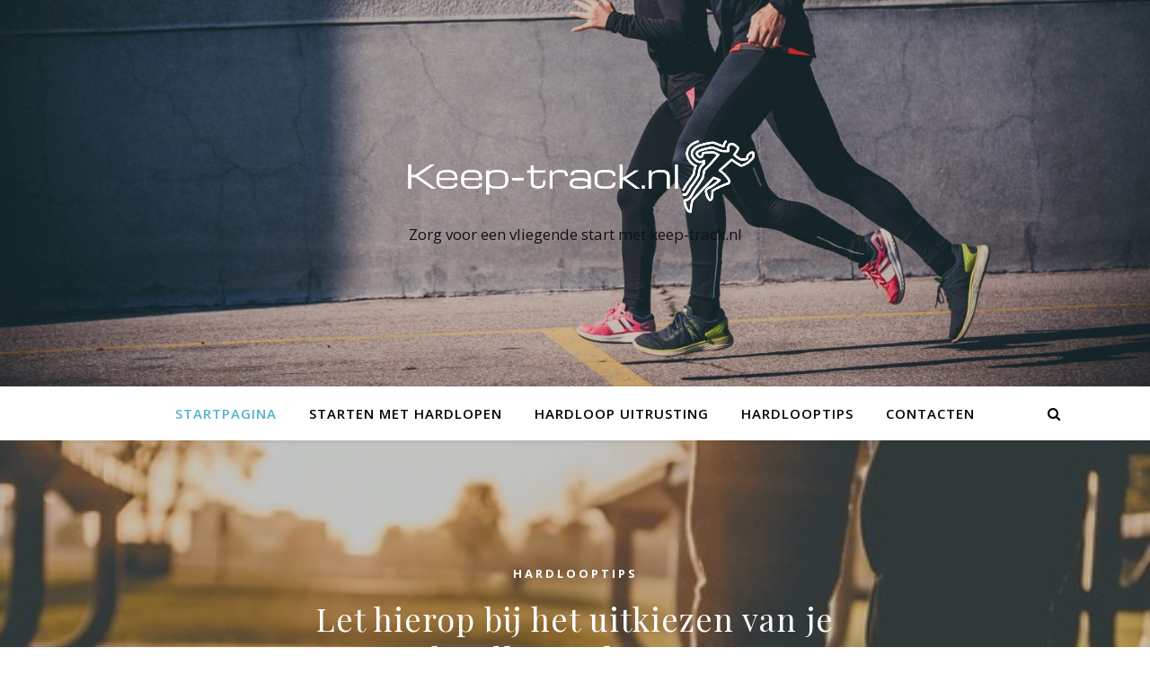

--- FILE ---
content_type: text/html; charset=UTF-8
request_url: https://keep-track.nl/
body_size: 15963
content:


<!DOCTYPE html>
<html lang="nl">
<head>
	<meta charset="UTF-8">
	<meta name="viewport" content="width=device-width, initial-scale=1.0" />
	<link rel="profile" href="https://gmpg.org/xfn/11">

<title>Keep-track.nl &#8211; Zorg voor een vliegende start met keep-track.nl</title>
<link rel='dns-prefetch' href='//fonts.googleapis.com' />
<link rel='dns-prefetch' href='//s.w.org' />
<link rel="alternate" type="application/rss+xml" title="Keep-track.nl &raquo; Feed" href="https://keep-track.nl/feed/" />
		<script type="text/javascript">
			window._wpemojiSettings = {"baseUrl":"https:\/\/s.w.org\/images\/core\/emoji\/2.4\/72x72\/","ext":".png","svgUrl":"https:\/\/s.w.org\/images\/core\/emoji\/2.4\/svg\/","svgExt":".svg","source":{"concatemoji":"https:\/\/keep-track.nl\/wp-includes\/js\/wp-emoji-release.min.js?ver=4.9.3"}};
			!function(a,b,c){function d(a,b){var c=String.fromCharCode;l.clearRect(0,0,k.width,k.height),l.fillText(c.apply(this,a),0,0);var d=k.toDataURL();l.clearRect(0,0,k.width,k.height),l.fillText(c.apply(this,b),0,0);var e=k.toDataURL();return d===e}function e(a){var b;if(!l||!l.fillText)return!1;switch(l.textBaseline="top",l.font="600 32px Arial",a){case"flag":return!(b=d([55356,56826,55356,56819],[55356,56826,8203,55356,56819]))&&(b=d([55356,57332,56128,56423,56128,56418,56128,56421,56128,56430,56128,56423,56128,56447],[55356,57332,8203,56128,56423,8203,56128,56418,8203,56128,56421,8203,56128,56430,8203,56128,56423,8203,56128,56447]),!b);case"emoji":return b=d([55357,56692,8205,9792,65039],[55357,56692,8203,9792,65039]),!b}return!1}function f(a){var c=b.createElement("script");c.src=a,c.defer=c.type="text/javascript",b.getElementsByTagName("head")[0].appendChild(c)}var g,h,i,j,k=b.createElement("canvas"),l=k.getContext&&k.getContext("2d");for(j=Array("flag","emoji"),c.supports={everything:!0,everythingExceptFlag:!0},i=0;i<j.length;i++)c.supports[j[i]]=e(j[i]),c.supports.everything=c.supports.everything&&c.supports[j[i]],"flag"!==j[i]&&(c.supports.everythingExceptFlag=c.supports.everythingExceptFlag&&c.supports[j[i]]);c.supports.everythingExceptFlag=c.supports.everythingExceptFlag&&!c.supports.flag,c.DOMReady=!1,c.readyCallback=function(){c.DOMReady=!0},c.supports.everything||(h=function(){c.readyCallback()},b.addEventListener?(b.addEventListener("DOMContentLoaded",h,!1),a.addEventListener("load",h,!1)):(a.attachEvent("onload",h),b.attachEvent("onreadystatechange",function(){"complete"===b.readyState&&c.readyCallback()})),g=c.source||{},g.concatemoji?f(g.concatemoji):g.wpemoji&&g.twemoji&&(f(g.twemoji),f(g.wpemoji)))}(window,document,window._wpemojiSettings);
		</script>
		<style type="text/css">
img.wp-smiley,
img.emoji {
	display: inline !important;
	border: none !important;
	box-shadow: none !important;
	height: 1em !important;
	width: 1em !important;
	margin: 0 .07em !important;
	vertical-align: -0.1em !important;
	background: none !important;
	padding: 0 !important;
}
</style>
<link rel='stylesheet' id='contact-form-7-css'  href='https://keep-track.nl/wp-content/plugins/contact-form-7/includes/css/styles.css?ver=5.1.1' type='text/css' media='all' />
<link rel='stylesheet' id='rs-plugin-settings-css'  href='https://keep-track.nl/wp-content/plugins/revslider/public/assets/css/settings.css?ver=5.4.6.3.1' type='text/css' media='all' />
<style id='rs-plugin-settings-inline-css' type='text/css'>
#rs-demo-id {}
</style>
<link rel='stylesheet' id='ashe-style-css'  href='https://keep-track.nl/wp-content/themes/ashe/style.css?ver=1.8.1' type='text/css' media='all' />
<link rel='stylesheet' id='fontawesome-css'  href='https://keep-track.nl/wp-content/themes/ashe/assets/css/font-awesome.css?ver=4.9.3' type='text/css' media='all' />
<link rel='stylesheet' id='fontello-css'  href='https://keep-track.nl/wp-content/themes/ashe/assets/css/fontello.css?ver=4.9.3' type='text/css' media='all' />
<link rel='stylesheet' id='slick-css'  href='https://keep-track.nl/wp-content/themes/ashe/assets/css/slick.css?ver=4.9.3' type='text/css' media='all' />
<link rel='stylesheet' id='scrollbar-css'  href='https://keep-track.nl/wp-content/themes/ashe/assets/css/perfect-scrollbar.css?ver=4.9.3' type='text/css' media='all' />
<link rel='stylesheet' id='ashe-responsive-css'  href='https://keep-track.nl/wp-content/themes/ashe/assets/css/responsive.css?ver=1.8.1' type='text/css' media='all' />
<link rel='stylesheet' id='ashe-playfair-font-css'  href='//fonts.googleapis.com/css?family=Playfair+Display%3A400%2C700&#038;ver=1.0.0' type='text/css' media='all' />
<link rel='stylesheet' id='ashe-opensans-font-css'  href='//fonts.googleapis.com/css?family=Open+Sans%3A400italic%2C400%2C600italic%2C600%2C700italic%2C700&#038;ver=1.0.0' type='text/css' media='all' />
<script type='text/javascript' src='https://keep-track.nl/wp-includes/js/jquery/jquery.js?ver=1.12.4'></script>
<script type='text/javascript' src='https://keep-track.nl/wp-includes/js/jquery/jquery-migrate.min.js?ver=1.4.1'></script>
<script type='text/javascript' src='https://keep-track.nl/wp-content/plugins/revslider/public/assets/js/jquery.themepunch.tools.min.js?ver=5.4.6.3.1'></script>
<script type='text/javascript' src='https://keep-track.nl/wp-content/plugins/revslider/public/assets/js/jquery.themepunch.revolution.min.js?ver=5.4.6.3.1'></script>
<link rel='https://api.w.org/' href='https://keep-track.nl/wp-json/' />
<link rel="EditURI" type="application/rsd+xml" title="RSD" href="https://keep-track.nl/xmlrpc.php?rsd" />
<link rel="wlwmanifest" type="application/wlwmanifest+xml" href="https://keep-track.nl/wp-includes/wlwmanifest.xml" /> 
<meta name="generator" content="WordPress 4.9.3" />
<style id="ashe_dynamic_css">body {background-color: #ffffff;}#top-bar {background-color: #ffffff;}#top-bar a {color: #000000;}#top-bar a:hover,#top-bar li.current-menu-item > a,#top-bar li.current-menu-ancestor > a,#top-bar .sub-menu li.current-menu-item > a,#top-bar .sub-menu li.current-menu-ancestor> a {color: #51b3cc;}#top-menu .sub-menu,#top-menu .sub-menu a {background-color: #ffffff;border-color: rgba(0,0,0, 0.05);}@media screen and ( max-width: 979px ) {.top-bar-socials {float: none !important;}.top-bar-socials a {line-height: 40px !important;}}.header-logo a,.site-description {color: #111111;}.entry-header {background-color: #ffffff;}#main-nav {background-color: #ffffff;box-shadow: 0px 1px 5px rgba(0,0,0, 0.1);}#featured-links h6 {background-color: rgba(255,255,255, 0.85);color: #000000;}#main-nav a,#main-nav i,#main-nav #s {color: #000000;}.main-nav-sidebar span,.sidebar-alt-close-btn span {background-color: #000000;}#main-nav a:hover,#main-nav i:hover,#main-nav li.current-menu-item > a,#main-nav li.current-menu-ancestor > a,#main-nav .sub-menu li.current-menu-item > a,#main-nav .sub-menu li.current-menu-ancestor> a {color: #51b3cc;}.main-nav-sidebar:hover span {background-color: #51b3cc;}#main-menu .sub-menu,#main-menu .sub-menu a {background-color: #ffffff;border-color: rgba(0,0,0, 0.05);}#main-nav #s {background-color: #ffffff;}#main-nav #s::-webkit-input-placeholder { /* Chrome/Opera/Safari */color: rgba(0,0,0, 0.7);}#main-nav #s::-moz-placeholder { /* Firefox 19+ */color: rgba(0,0,0, 0.7);}#main-nav #s:-ms-input-placeholder { /* IE 10+ */color: rgba(0,0,0, 0.7);}#main-nav #s:-moz-placeholder { /* Firefox 18- */color: rgba(0,0,0, 0.7);}/* Background */.sidebar-alt,#featured-links,.main-content,.featured-slider-area,.page-content select,.page-content input,.page-content textarea {background-color: #ffffff;}/* Text */.page-content,.page-content select,.page-content input,.page-content textarea,.page-content .post-author a,.page-content .ashe-widget a,.page-content .comment-author {color: #464646;}/* Title */.page-content h1,.page-content h2,.page-content h3,.page-content h4,.page-content h5,.page-content h6,.page-content .post-title a,.page-content .author-description h4 a,.page-content .related-posts h4 a,.page-content .blog-pagination .previous-page a,.page-content .blog-pagination .next-page a,blockquote,.page-content .post-share a {color: #030303;}.page-content .post-title a:hover {color: rgba(3,3,3, 0.75);}/* Meta */.page-content .post-date,.page-content .post-comments,.page-content .post-author,.page-content [data-layout*="list"] .post-author a,.page-content .related-post-date,.page-content .comment-meta a,.page-content .author-share a,.page-content .post-tags a,.page-content .tagcloud a,.widget_categories li,.widget_archive li,.ahse-subscribe-box p,.rpwwt-post-author,.rpwwt-post-categories,.rpwwt-post-date,.rpwwt-post-comments-number {color: #a1a1a1;}.page-content input::-webkit-input-placeholder { /* Chrome/Opera/Safari */color: #a1a1a1;}.page-content input::-moz-placeholder { /* Firefox 19+ */color: #a1a1a1;}.page-content input:-ms-input-placeholder { /* IE 10+ */color: #a1a1a1;}.page-content input:-moz-placeholder { /* Firefox 18- */color: #a1a1a1;}/* Accent */.page-content a,.post-categories,.page-content .ashe-widget.widget_text a {color: #51b3cc;}.page-content .elementor a,.page-content .elementor a:hover {color: inherit;}.ps-container > .ps-scrollbar-y-rail > .ps-scrollbar-y {background: #51b3cc;}.page-content a:hover {color: rgba(81,179,204, 0.8);}blockquote {border-color: #51b3cc;}/* Selection */::-moz-selection {color: #ffffff;background: #51b3cc;}::selection {color: #ffffff;background: #51b3cc;}/* Border */.page-content .post-footer,[data-layout*="list"] .blog-grid > li,.page-content .author-description,.page-content .related-posts,.page-content .entry-comments,.page-content .ashe-widget li,.page-content #wp-calendar,.page-content #wp-calendar caption,.page-content #wp-calendar tbody td,.page-content .widget_nav_menu li a,.page-content .tagcloud a,.page-content select,.page-content input,.page-content textarea,.widget-title h2:before,.widget-title h2:after,.post-tags a,.gallery-caption,.wp-caption-text,table tr,table th,table td,pre,.category-description {border-color: #e8e8e8;}hr {background-color: #e8e8e8;}/* Buttons */.widget_search i,.widget_search #searchsubmit,.single-navigation i,.page-content .submit,.page-content .blog-pagination.numeric a,.page-content .blog-pagination.load-more a,.page-content .ashe-subscribe-box input[type="submit"],.page-content .widget_wysija input[type="submit"],.page-content .post-password-form input[type="submit"],.page-content .wpcf7 [type="submit"] {color: #ffffff;background-color: #333333;}.single-navigation i:hover,.page-content .submit:hover,.page-content .blog-pagination.numeric a:hover,.page-content .blog-pagination.numeric span,.page-content .blog-pagination.load-more a:hover,.page-content .ashe-subscribe-box input[type="submit"]:hover,.page-content .widget_wysija input[type="submit"]:hover,.page-content .post-password-form input[type="submit"]:hover,.page-content .wpcf7 [type="submit"]:hover {color: #ffffff;background-color: #51b3cc;}/* Image Overlay */.image-overlay,#infscr-loading,.page-content h4.image-overlay {color: #ffffff;background-color: rgba(73,73,73, 0.3);}.image-overlay a,.post-slider .prev-arrow,.post-slider .next-arrow,.page-content .image-overlay a,#featured-slider .slick-arrow,#featured-slider .slider-dots {color: #ffffff;}.slide-caption {background: rgba(255,255,255, 0.95);}#featured-slider .slick-active {background: #ffffff;}#page-footer,#page-footer select,#page-footer input,#page-footer textarea {background-color: #f6f6f6;color: #333333;}#page-footer,#page-footer a,#page-footer select,#page-footer input,#page-footer textarea {color: #333333;}#page-footer #s::-webkit-input-placeholder { /* Chrome/Opera/Safari */color: #333333;}#page-footer #s::-moz-placeholder { /* Firefox 19+ */color: #333333;}#page-footer #s:-ms-input-placeholder { /* IE 10+ */color: #333333;}#page-footer #s:-moz-placeholder { /* Firefox 18- */color: #333333;}/* Title */#page-footer h1,#page-footer h2,#page-footer h3,#page-footer h4,#page-footer h5,#page-footer h6 {color: #111111;}#page-footer a:hover {color: #51b3cc;}/* Border */#page-footer a,#page-footer .ashe-widget li,#page-footer #wp-calendar,#page-footer #wp-calendar caption,#page-footer #wp-calendar tbody td,#page-footer .widget_nav_menu li a,#page-footer select,#page-footer input,#page-footer textarea,#page-footer .widget-title h2:before,#page-footer .widget-title h2:after,.footer-widgets {border-color: #e0dbdb;}#page-footer hr {background-color: #e0dbdb;}.ashe-preloader-wrap {background-color: #ffffff;}@media screen and ( max-width: 768px ) {#featured-links {display: none;}}@media screen and ( max-width: 640px ) {.related-posts {display: none;}}.header-logo a {font-family: 'Open Sans';}#top-menu li a {font-family: 'Open Sans';}#main-menu li a {font-family: 'Open Sans';}#mobile-menu li {font-family: 'Open Sans';}#top-menu li a,#main-menu li a,#mobile-menu li {text-transform: uppercase;}.boxed-wrapper {max-width: 1160px;}.sidebar-alt {max-width: 340px;left: -340px; padding: 85px 35px 0px;}.sidebar-left,.sidebar-right {width: 307px;}.main-container {width: calc(100% - 307px);width: -webkit-calc(100% - 307px);}#top-bar > div,#main-nav > div,#featured-links,.main-content,.page-footer-inner,.featured-slider-area.boxed-wrapper {padding-left: 40px;padding-right: 40px;}#top-menu {float: left;}.top-bar-socials {float: right;}.entry-header {height: 500px;background-image:url(https://keep-track.nl/wp-content/uploads/sites/297/2020/01/cropped-10-3.jpg);background-size: cover;}.entry-header {background-position: center center;}.logo-img {max-width: 500px;}.mini-logo a {max-width: 70px;}#main-nav {text-align: center;}.main-nav-sidebar {position: absolute;top: 0px;left: 40px;z-index: 1;}.main-nav-icons {position: absolute;top: 0px;right: 40px;z-index: 2;}.mini-logo {position: absolute;left: auto;top: 0;}.main-nav-sidebar ~ .mini-logo {margin-left: 30px;}#featured-links .featured-link {margin-right: 20px;}#featured-links .featured-link:last-of-type {margin-right: 0;}#featured-links .featured-link {width: calc( (100% - -20px) / 0 - 1px);width: -webkit-calc( (100% - -20px) / 0- 1px);}.featured-link:nth-child(1) .cv-inner {display: none;}.featured-link:nth-child(2) .cv-inner {display: none;}.featured-link:nth-child(3) .cv-inner {display: none;}.blog-grid > li {width: 100%;margin-bottom: 30px;}.sidebar-right {padding-left: 37px;}.post-content > p:first-of-type:first-letter {font-family: "Playfair Display";font-weight: 400;float: left;margin: 0px 12px 0 0;font-size: 80px;line-height: 65px;text-align: center;color: #030303;}@-moz-document url-prefix() {.post-content > p:first-of-type:first-letter {margin-top: 10px !important;}}.footer-widgets > .ashe-widget {width: 30%;margin-right: 5%;}.footer-widgets > .ashe-widget:nth-child(3n+3) {margin-right: 0;}.footer-widgets > .ashe-widget:nth-child(3n+4) {clear: both;}.copyright-info {float: right;}.footer-socials {float: left;}.woocommerce div.product .stock,.woocommerce div.product p.price,.woocommerce div.product span.price,.woocommerce ul.products li.product .price,.woocommerce-Reviews .woocommerce-review__author,.woocommerce form .form-row .required,.woocommerce form .form-row.woocommerce-invalid label,.woocommerce .page-content div.product .woocommerce-tabs ul.tabs li a {color: #464646;}.woocommerce a.remove:hover {color: #464646 !important;}.woocommerce a.remove,.woocommerce .product_meta,.page-content .woocommerce-breadcrumb,.page-content .woocommerce-review-link,.page-content .woocommerce-breadcrumb a,.page-content .woocommerce-MyAccount-navigation-link a,.woocommerce .woocommerce-info:before,.woocommerce .page-content .woocommerce-result-count,.woocommerce-page .page-content .woocommerce-result-count,.woocommerce-Reviews .woocommerce-review__published-date,.woocommerce .product_list_widget .quantity,.woocommerce .widget_products .amount,.woocommerce .widget_price_filter .price_slider_amount,.woocommerce .widget_recently_viewed_products .amount,.woocommerce .widget_top_rated_products .amount,.woocommerce .widget_recent_reviews .reviewer {color: #a1a1a1;}.woocommerce a.remove {color: #a1a1a1 !important;}p.demo_store,.woocommerce-store-notice,.woocommerce span.onsale { background-color: #51b3cc;}.woocommerce .star-rating::before,.woocommerce .star-rating span::before,.woocommerce .page-content ul.products li.product .button,.page-content .woocommerce ul.products li.product .button,.page-content .woocommerce-MyAccount-navigation-link.is-active a,.page-content .woocommerce-MyAccount-navigation-link a:hover { color: #51b3cc;}.woocommerce form.login,.woocommerce form.register,.woocommerce-account fieldset,.woocommerce form.checkout_coupon,.woocommerce .woocommerce-info,.woocommerce .woocommerce-error,.woocommerce .woocommerce-message,.woocommerce .widget_shopping_cart .total,.woocommerce.widget_shopping_cart .total,.woocommerce-Reviews .comment_container,.woocommerce-cart #payment ul.payment_methods,#add_payment_method #payment ul.payment_methods,.woocommerce-checkout #payment ul.payment_methods,.woocommerce div.product .woocommerce-tabs ul.tabs::before,.woocommerce div.product .woocommerce-tabs ul.tabs::after,.woocommerce div.product .woocommerce-tabs ul.tabs li,.woocommerce .woocommerce-MyAccount-navigation-link,.select2-container--default .select2-selection--single {border-color: #e8e8e8;}.woocommerce-cart #payment,#add_payment_method #payment,.woocommerce-checkout #payment,.woocommerce .woocommerce-info,.woocommerce .woocommerce-error,.woocommerce .woocommerce-message,.woocommerce div.product .woocommerce-tabs ul.tabs li {background-color: rgba(232,232,232, 0.3);}.woocommerce-cart #payment div.payment_box::before,#add_payment_method #payment div.payment_box::before,.woocommerce-checkout #payment div.payment_box::before {border-color: rgba(232,232,232, 0.5);}.woocommerce-cart #payment div.payment_box,#add_payment_method #payment div.payment_box,.woocommerce-checkout #payment div.payment_box {background-color: rgba(232,232,232, 0.5);}.page-content .woocommerce input.button,.page-content .woocommerce a.button,.page-content .woocommerce a.button.alt,.page-content .woocommerce button.button.alt,.page-content .woocommerce input.button.alt,.page-content .woocommerce #respond input#submit.alt,.woocommerce .page-content .widget_product_search input[type="submit"],.woocommerce .page-content .woocommerce-message .button,.woocommerce .page-content a.button.alt,.woocommerce .page-content button.button.alt,.woocommerce .page-content #respond input#submit,.woocommerce .page-content .widget_price_filter .button,.woocommerce .page-content .woocommerce-message .button,.woocommerce-page .page-content .woocommerce-message .button,.woocommerce .page-content nav.woocommerce-pagination ul li a,.woocommerce .page-content nav.woocommerce-pagination ul li span {color: #ffffff;background-color: #333333;}.page-content .woocommerce input.button:hover,.page-content .woocommerce a.button:hover,.page-content .woocommerce a.button.alt:hover,.page-content .woocommerce button.button.alt:hover,.page-content .woocommerce input.button.alt:hover,.page-content .woocommerce #respond input#submit.alt:hover,.woocommerce .page-content .woocommerce-message .button:hover,.woocommerce .page-content a.button.alt:hover,.woocommerce .page-content button.button.alt:hover,.woocommerce .page-content #respond input#submit:hover,.woocommerce .page-content .widget_price_filter .button:hover,.woocommerce .page-content .woocommerce-message .button:hover,.woocommerce-page .page-content .woocommerce-message .button:hover,.woocommerce .page-content nav.woocommerce-pagination ul li a:hover,.woocommerce .page-content nav.woocommerce-pagination ul li span.current {color: #ffffff;background-color: #51b3cc;}.woocommerce .page-content nav.woocommerce-pagination ul li a.prev,.woocommerce .page-content nav.woocommerce-pagination ul li a.next {color: #333333;}.woocommerce .page-content nav.woocommerce-pagination ul li a.prev:hover,.woocommerce .page-content nav.woocommerce-pagination ul li a.next:hover {color: #51b3cc;}.woocommerce .page-content nav.woocommerce-pagination ul li a.prev:after,.woocommerce .page-content nav.woocommerce-pagination ul li a.next:after {color: #ffffff;}.woocommerce .page-content nav.woocommerce-pagination ul li a.prev:hover:after,.woocommerce .page-content nav.woocommerce-pagination ul li a.next:hover:after {color: #ffffff;}.cssload-cube{background-color:#333333;width:9px;height:9px;position:absolute;margin:auto;animation:cssload-cubemove 2s infinite ease-in-out;-o-animation:cssload-cubemove 2s infinite ease-in-out;-ms-animation:cssload-cubemove 2s infinite ease-in-out;-webkit-animation:cssload-cubemove 2s infinite ease-in-out;-moz-animation:cssload-cubemove 2s infinite ease-in-out}.cssload-cube1{left:13px;top:0;animation-delay:.1s;-o-animation-delay:.1s;-ms-animation-delay:.1s;-webkit-animation-delay:.1s;-moz-animation-delay:.1s}.cssload-cube2{left:25px;top:0;animation-delay:.2s;-o-animation-delay:.2s;-ms-animation-delay:.2s;-webkit-animation-delay:.2s;-moz-animation-delay:.2s}.cssload-cube3{left:38px;top:0;animation-delay:.3s;-o-animation-delay:.3s;-ms-animation-delay:.3s;-webkit-animation-delay:.3s;-moz-animation-delay:.3s}.cssload-cube4{left:0;top:13px;animation-delay:.1s;-o-animation-delay:.1s;-ms-animation-delay:.1s;-webkit-animation-delay:.1s;-moz-animation-delay:.1s}.cssload-cube5{left:13px;top:13px;animation-delay:.2s;-o-animation-delay:.2s;-ms-animation-delay:.2s;-webkit-animation-delay:.2s;-moz-animation-delay:.2s}.cssload-cube6{left:25px;top:13px;animation-delay:.3s;-o-animation-delay:.3s;-ms-animation-delay:.3s;-webkit-animation-delay:.3s;-moz-animation-delay:.3s}.cssload-cube7{left:38px;top:13px;animation-delay:.4s;-o-animation-delay:.4s;-ms-animation-delay:.4s;-webkit-animation-delay:.4s;-moz-animation-delay:.4s}.cssload-cube8{left:0;top:25px;animation-delay:.2s;-o-animation-delay:.2s;-ms-animation-delay:.2s;-webkit-animation-delay:.2s;-moz-animation-delay:.2s}.cssload-cube9{left:13px;top:25px;animation-delay:.3s;-o-animation-delay:.3s;-ms-animation-delay:.3s;-webkit-animation-delay:.3s;-moz-animation-delay:.3s}.cssload-cube10{left:25px;top:25px;animation-delay:.4s;-o-animation-delay:.4s;-ms-animation-delay:.4s;-webkit-animation-delay:.4s;-moz-animation-delay:.4s}.cssload-cube11{left:38px;top:25px;animation-delay:.5s;-o-animation-delay:.5s;-ms-animation-delay:.5s;-webkit-animation-delay:.5s;-moz-animation-delay:.5s}.cssload-cube12{left:0;top:38px;animation-delay:.3s;-o-animation-delay:.3s;-ms-animation-delay:.3s;-webkit-animation-delay:.3s;-moz-animation-delay:.3s}.cssload-cube13{left:13px;top:38px;animation-delay:.4s;-o-animation-delay:.4s;-ms-animation-delay:.4s;-webkit-animation-delay:.4s;-moz-animation-delay:.4s}.cssload-cube14{left:25px;top:38px;animation-delay:.5s;-o-animation-delay:.5s;-ms-animation-delay:.5s;-webkit-animation-delay:.5s;-moz-animation-delay:.5s}.cssload-cube15{left:38px;top:38px;animation-delay:.6s;-o-animation-delay:.6s;-ms-animation-delay:.6s;-webkit-animation-delay:.6s;-moz-animation-delay:.6s}.cssload-spinner{margin:auto;width:49px;height:49px;position:relative}@keyframes cssload-cubemove{35%{transform:scale(0.005)}50%{transform:scale(1.7)}65%{transform:scale(0.005)}}@-o-keyframes cssload-cubemove{35%{-o-transform:scale(0.005)}50%{-o-transform:scale(1.7)}65%{-o-transform:scale(0.005)}}@-ms-keyframes cssload-cubemove{35%{-ms-transform:scale(0.005)}50%{-ms-transform:scale(1.7)}65%{-ms-transform:scale(0.005)}}@-webkit-keyframes cssload-cubemove{35%{-webkit-transform:scale(0.005)}50%{-webkit-transform:scale(1.7)}65%{-webkit-transform:scale(0.005)}}@-moz-keyframes cssload-cubemove{35%{-moz-transform:scale(0.005)}50%{-moz-transform:scale(1.7)}65%{-moz-transform:scale(0.005)}}</style><meta name="generator" content="Powered by WPBakery Page Builder - drag and drop page builder for WordPress."/>
<!--[if lte IE 9]><link rel="stylesheet" type="text/css" href="https://keep-track.nl/wp-content/plugins/js_composer/assets/css/vc_lte_ie9.min.css" media="screen"><![endif]--><meta name="generator" content="Powered by Slider Revolution 5.4.6.3.1 - responsive, Mobile-Friendly Slider Plugin for WordPress with comfortable drag and drop interface." />
<link rel="icon" href="https://keep-track.nl/wp-content/uploads/sites/297/2019/06/cropped-icon-32x32.png" sizes="32x32" />
<link rel="icon" href="https://keep-track.nl/wp-content/uploads/sites/297/2019/06/cropped-icon-192x192.png" sizes="192x192" />
<link rel="apple-touch-icon-precomposed" href="https://keep-track.nl/wp-content/uploads/sites/297/2019/06/cropped-icon-180x180.png" />
<meta name="msapplication-TileImage" content="https://keep-track.nl/wp-content/uploads/sites/297/2019/06/cropped-icon-270x270.png" />
<script type="text/javascript">function setREVStartSize(e){
				try{ var i=jQuery(window).width(),t=9999,r=0,n=0,l=0,f=0,s=0,h=0;					
					if(e.responsiveLevels&&(jQuery.each(e.responsiveLevels,function(e,f){f>i&&(t=r=f,l=e),i>f&&f>r&&(r=f,n=e)}),t>r&&(l=n)),f=e.gridheight[l]||e.gridheight[0]||e.gridheight,s=e.gridwidth[l]||e.gridwidth[0]||e.gridwidth,h=i/s,h=h>1?1:h,f=Math.round(h*f),"fullscreen"==e.sliderLayout){var u=(e.c.width(),jQuery(window).height());if(void 0!=e.fullScreenOffsetContainer){var c=e.fullScreenOffsetContainer.split(",");if (c) jQuery.each(c,function(e,i){u=jQuery(i).length>0?u-jQuery(i).outerHeight(!0):u}),e.fullScreenOffset.split("%").length>1&&void 0!=e.fullScreenOffset&&e.fullScreenOffset.length>0?u-=jQuery(window).height()*parseInt(e.fullScreenOffset,0)/100:void 0!=e.fullScreenOffset&&e.fullScreenOffset.length>0&&(u-=parseInt(e.fullScreenOffset,0))}f=u}else void 0!=e.minHeight&&f<e.minHeight&&(f=e.minHeight);e.c.closest(".rev_slider_wrapper").css({height:f})					
				}catch(d){console.log("Failure at Presize of Slider:"+d)}
			};</script>
		<style type="text/css" id="wp-custom-css">
			.wpcf7-form span,.wpcf7-form label,.wpcf7-form input,.wpcf7-form button {
		width:100% !important;
}

.credit, .comments-area {
	display: none;
}		</style>
	<noscript><style type="text/css"> .wpb_animate_when_almost_visible { opacity: 1; }</style></noscript></head>

<body data-rsssl=1 class="home blog wp-custom-logo wpb-js-composer js-comp-ver-5.4.4 vc_responsive">

	<!-- Preloader -->
	
<div class="ashe-preloader-wrap">

	<div class="cssload-spinner">
		<div class="cssload-cube cssload-cube0"></div>
		<div class="cssload-cube cssload-cube1"></div>
		<div class="cssload-cube cssload-cube2"></div>
		<div class="cssload-cube cssload-cube3"></div>
		<div class="cssload-cube cssload-cube4"></div>
		<div class="cssload-cube cssload-cube5"></div>
		<div class="cssload-cube cssload-cube6"></div>
		<div class="cssload-cube cssload-cube7"></div>
		<div class="cssload-cube cssload-cube8"></div>
		<div class="cssload-cube cssload-cube9"></div>
		<div class="cssload-cube cssload-cube10"></div>
		<div class="cssload-cube cssload-cube11"></div>
		<div class="cssload-cube cssload-cube12"></div>
		<div class="cssload-cube cssload-cube13"></div>
		<div class="cssload-cube cssload-cube14"></div>
		<div class="cssload-cube cssload-cube15"></div>
	</div>

</div><!-- .ashe-preloader-wrap -->


	<!-- Page Wrapper -->
	<div id="page-wrap">

		<!-- Boxed Wrapper -->
		<div id="page-header" >

		
	<div class="entry-header">
		<div class="cv-outer">
		<div class="cv-inner">
			<div class="header-logo">
				
				
					<a href="https://keep-track.nl/" title="Keep-track.nl" class="logo-img">
						<img src="https://keep-track.nl/wp-content/uploads/sites/297/2019/06/logo.png" alt="Keep-track.nl">
					</a>

								
				<p class="site-description">Zorg voor een vliegende start met keep-track.nl</p>
				
			</div>
		</div>
		</div>
	</div>


<div id="main-nav" class="clear-fix">

	<div class="boxed-wrapper">	
		
		<!-- Alt Sidebar Icon -->
		
		<!-- Mini Logo -->
		
		<!-- Icons -->
		<div class="main-nav-icons">
						<div class="main-nav-search">
				<i class="fa fa-search"></i>
				<i class="fa fa-times"></i>
				<form role="search" method="get" id="searchform" class="clear-fix" action="https://keep-track.nl/"><input type="search" name="s" id="s" placeholder="Zoeken…" data-placeholder="Type dan druk op enter..." value="" /><i class="fa fa-search"></i><input type="submit" id="searchsubmit" value="st" /></form>			</div>
					</div>

		<nav class="main-menu-container"><ul id="main-menu" class=""><li id="menu-item-104" class="menu-item menu-item-type-custom menu-item-object-custom current-menu-item current_page_item menu-item-home menu-item-104"><a href="https://keep-track.nl/">Startpagina</a></li>
<li id="menu-item-105" class="menu-item menu-item-type-taxonomy menu-item-object-category menu-item-105"><a href="https://keep-track.nl/category/starten-met-hardlopen/">Starten met hardlopen</a></li>
<li id="menu-item-106" class="menu-item menu-item-type-taxonomy menu-item-object-category menu-item-106"><a href="https://keep-track.nl/category/hardloop-uitrusting/">Hardloop uitrusting</a></li>
<li id="menu-item-107" class="menu-item menu-item-type-taxonomy menu-item-object-category menu-item-107"><a href="https://keep-track.nl/category/hardlooptips/">Hardlooptips</a></li>
<li id="menu-item-103" class="menu-item menu-item-type-post_type menu-item-object-page menu-item-103"><a href="https://keep-track.nl/sample-page/">Contacten</a></li>
</ul></nav>
		<!-- Mobile Menu Button -->
		<span class="mobile-menu-btn">
			<i class="fa fa-chevron-down"></i>
		</span>

		<nav class="mobile-menu-container"><ul id="mobile-menu" class=""><li class="menu-item menu-item-type-custom menu-item-object-custom current-menu-item current_page_item menu-item-home menu-item-104"><a href="https://keep-track.nl/">Startpagina</a></li>
<li class="menu-item menu-item-type-taxonomy menu-item-object-category menu-item-105"><a href="https://keep-track.nl/category/starten-met-hardlopen/">Starten met hardlopen</a></li>
<li class="menu-item menu-item-type-taxonomy menu-item-object-category menu-item-106"><a href="https://keep-track.nl/category/hardloop-uitrusting/">Hardloop uitrusting</a></li>
<li class="menu-item menu-item-type-taxonomy menu-item-object-category menu-item-107"><a href="https://keep-track.nl/category/hardlooptips/">Hardlooptips</a></li>
<li class="menu-item menu-item-type-post_type menu-item-object-page menu-item-103"><a href="https://keep-track.nl/sample-page/">Contacten</a></li>
 </ul></nav>
	</div>

</div><!-- #main-nav -->

		</div><!-- .boxed-wrapper -->

		<!-- Page Content -->
		<div class="page-content">

			
<!-- Wrap Slider Area -->
<div class="featured-slider-area">

<!-- Featured Slider -->
<div id="featured-slider" class="" data-slick="{&quot;slidesToShow&quot;:1, &quot;fade&quot;:true, &quot;dots&quot;:true}">
	
	
	<div class="slider-item">

		<div class="slider-item-bg" style="background-image:url(https://keep-track.nl/wp-content/uploads/sites/297/2022/04/d6gvtHdRhq2F.jpg);"></div>

		<div class="cv-container image-overlay">
			<div class="cv-outer">
				<div class="cv-inner">
					<div class="slider-info">

								

												<div class="slider-categories">
							<a href="https://keep-track.nl/category/hardlooptips/" rel="category tag">Hardlooptips</a>						</div> 
												
						<h2 class="slider-title"> 
							<a href="https://keep-track.nl/let-hierop-bij-het-uitkiezen-van-je-hardloopschoenen/">Let hierop bij het uitkiezen van je hardloopschoenen</a>	
						</h2>
						
						<div class="slider-content"><p>Hardlopen is een laagdrempelige en fijne manier om in vorm te blijven. Natuurlijk wil je deze sport zonder blessures en met steeds betere resultaten uitoefenen. Het uitkiezen van het juiste&hellip;</p></div>
						
						<div class="slider-read-more">
							<a href="https://keep-track.nl/let-hierop-bij-het-uitkiezen-van-je-hardloopschoenen/">lees meer</a>
						</div>
						
						<div class="slider-date">11th april 2022</div>
						
					</div>
				</div>
			</div>
		</div>

	</div>

	
	<div class="slider-item">

		<div class="slider-item-bg" style="background-image:url(https://keep-track.nl/wp-content/uploads/sites/297/2019/08/e5zJ2Bdn3mAH.jpg);"></div>

		<div class="cv-container image-overlay">
			<div class="cv-outer">
				<div class="cv-inner">
					<div class="slider-info">

								

												<div class="slider-categories">
							<a href="https://keep-track.nl/category/hardlooptips/" rel="category tag">Hardlooptips</a>						</div> 
												
						<h2 class="slider-title"> 
							<a href="https://keep-track.nl/de-grootste-marathons-ter-wereld/">De grootste marathons ter wereld</a>	
						</h2>
						
						<div class="slider-content"><p>Voor de echte hardloop fanaten is het lopen van een marathon een echte droom. Makkelijk is dit zeker niet. De totale lengte is immers meer dan 42 kilomter. Om een&hellip;</p></div>
						
						<div class="slider-read-more">
							<a href="https://keep-track.nl/de-grootste-marathons-ter-wereld/">lees meer</a>
						</div>
						
						<div class="slider-date">12th augustus 2019</div>
						
					</div>
				</div>
			</div>
		</div>

	</div>

	
	<div class="slider-item">

		<div class="slider-item-bg" style="background-image:url(https://keep-track.nl/wp-content/uploads/sites/297/2019/01/12-2.jpg);"></div>

		<div class="cv-container image-overlay">
			<div class="cv-outer">
				<div class="cv-inner">
					<div class="slider-info">

								

												<div class="slider-categories">
							<a href="https://keep-track.nl/category/hardlooptips/" rel="category tag">Hardlooptips</a>						</div> 
												
						<h2 class="slider-title"> 
							<a href="https://keep-track.nl/hoe-om-te-gaan-met-pijn-tijdens-of-na-het-hardlopen/">Hoe om te gaan met pijn tijdens of na het hardlopen?</a>	
						</h2>
						
						<div class="slider-content"><p>Iedere hardloper krijgt er wel eens mee te maken: Pijn tijdens het lopen. Dit ontstaat doorgaans door de grote belasting van botten, pezen, spieren en</p></div>
						
						<div class="slider-read-more">
							<a href="https://keep-track.nl/hoe-om-te-gaan-met-pijn-tijdens-of-na-het-hardlopen/">lees meer</a>
						</div>
						
						<div class="slider-date">18th januari 2019</div>
						
					</div>
				</div>
			</div>
		</div>

	</div>

	
</div><!-- #featured-slider -->

</div><!-- .featured-slider-area -->
<div class="main-content clear-fix boxed-wrapper" data-layout="col1-rsidebar" data-sidebar-sticky="1">
	
	<!-- Main Container -->
<div class="main-container">
	
	<ul class="blog-grid"><li>			<article id="post-167" class="blog-post post-167 post type-post status-publish format-standard hentry category-hardlooptips">
				
				<div class="post-media">
					<a href="https://keep-track.nl/zo-organiseer-je-je-hardloopuitrusting-in-auto-of-bus-veilig-droog-en-altijd-klaar/"></a>
									</div>

				<header class="post-header">

			 		<div class="post-categories"><a href="https://keep-track.nl/category/hardlooptips/" rel="category tag">Hardlooptips</a> </div>
										<h2 class="post-title">
						<a href="https://keep-track.nl/zo-organiseer-je-je-hardloopuitrusting-in-auto-of-bus-veilig-droog-en-altijd-klaar/">Zo organiseer je je hardloopuitrusting in auto of bus: veilig, droog en altijd klaar</a>
					</h2>
					
										<div class="post-meta clear-fix">

													<span class="post-date">2nd december 2025</span>
												
						<span class="meta-sep">/</span>
						
						
					</div>
					
				</header>

				
				<div class="post-content">
					<p>Organiseer je hardloopspullen met een Work System: droog, veilig en altijd klaar. Geen zoeken meer, sneller weg voor elke training.</p>				</div>

				
				<div class="read-more">
					<a href="https://keep-track.nl/zo-organiseer-je-je-hardloopuitrusting-in-auto-of-bus-veilig-droog-en-altijd-klaar/">lees meer</a>
				</div>
				
				<footer class="post-footer">

										<span class="post-author">
						<a href="https://keep-track.nl/author/admin/">
							<img alt='' src='https://secure.gravatar.com/avatar/4d3720aaa11856538531b9ef49408c4a?s=30&#038;d=mm&#038;r=g' srcset='https://secure.gravatar.com/avatar/4d3720aaa11856538531b9ef49408c4a?s=60&#038;d=mm&#038;r=g 2x' class='avatar avatar-30 photo' height='30' width='30' />						</a>
						<a href="https://keep-track.nl/author/admin/" title="Berichten van lisa" rel="author">lisa</a>	
					</span>
					
										
				</footer>

				<!-- Related Posts -->
				
			<div class="related-posts">
				<h3>Dit vind je misschien ook leuk</h3>

				
					<section>
						<a href="https://keep-track.nl/wat-draag-je-bij-het-hardlopen/"><img width="500" height="281" src="https://keep-track.nl/wp-content/uploads/sites/297/2022/07/ctBTaxfajI6C-500x281.jpg" class="attachment-ashe-grid-thumbnail size-ashe-grid-thumbnail wp-post-image" alt="" srcset="https://keep-track.nl/wp-content/uploads/sites/297/2022/07/ctBTaxfajI6C.jpg 500w, https://keep-track.nl/wp-content/uploads/sites/297/2022/07/ctBTaxfajI6C-300x169.jpg 300w" sizes="(max-width: 500px) 100vw, 500px" /></a>
						<h4><a href="https://keep-track.nl/wat-draag-je-bij-het-hardlopen/">Wat draag je bij het hardlopen?</a></h4>
						<span class="related-post-date">6th augustus 2022</span>
					</section>

				
					<section>
						<a href="https://keep-track.nl/hardlopen-op-een-wandelpad-in-de-natuur/"><img width="500" height="330" src="https://keep-track.nl/wp-content/uploads/sites/297/2020/02/ceoa2efoByOK-500x330.jpg" class="attachment-ashe-grid-thumbnail size-ashe-grid-thumbnail wp-post-image" alt="" /></a>
						<h4><a href="https://keep-track.nl/hardlopen-op-een-wandelpad-in-de-natuur/">Hardlopen op een wandelpad in de natuur</a></h4>
						<span class="related-post-date">13th maart 2020</span>
					</section>

				
					<section>
						<a href="https://keep-track.nl/hoe-om-te-gaan-met-pijn-tijdens-of-na-het-hardlopen/"><img width="495" height="330" src="https://keep-track.nl/wp-content/uploads/sites/297/2019/01/12-2.jpg" class="attachment-ashe-grid-thumbnail size-ashe-grid-thumbnail wp-post-image" alt="" srcset="https://keep-track.nl/wp-content/uploads/sites/297/2019/01/12-2.jpg 2121w, https://keep-track.nl/wp-content/uploads/sites/297/2019/01/12-2-300x200.jpg 300w, https://keep-track.nl/wp-content/uploads/sites/297/2019/01/12-2-768x512.jpg 768w, https://keep-track.nl/wp-content/uploads/sites/297/2019/01/12-2-1024x683.jpg 1024w" sizes="(max-width: 495px) 100vw, 495px" /></a>
						<h4><a href="https://keep-track.nl/hoe-om-te-gaan-met-pijn-tijdens-of-na-het-hardlopen/">Hoe om te gaan met pijn tijdens of na het hardlopen?</a></h4>
						<span class="related-post-date">18th januari 2019</span>
					</section>

				
				<div class="clear-fix"></div>
			</div>

			
			</article>
		
			</li><li>			<article id="post-166" class="blog-post post-166 post type-post status-publish format-standard has-post-thumbnail hentry category-hardlooptips">
				
				<div class="post-media">
					<a href="https://keep-track.nl/wat-draag-je-bij-het-hardlopen/"></a>
					<img width="500" height="281" src="https://keep-track.nl/wp-content/uploads/sites/297/2022/07/ctBTaxfajI6C.jpg" class="attachment-ashe-full-thumbnail size-ashe-full-thumbnail wp-post-image" alt="" srcset="https://keep-track.nl/wp-content/uploads/sites/297/2022/07/ctBTaxfajI6C.jpg 500w, https://keep-track.nl/wp-content/uploads/sites/297/2022/07/ctBTaxfajI6C-300x169.jpg 300w" sizes="(max-width: 500px) 100vw, 500px" />				</div>

				<header class="post-header">

			 		<div class="post-categories"><a href="https://keep-track.nl/category/hardlooptips/" rel="category tag">Hardlooptips</a> </div>
										<h2 class="post-title">
						<a href="https://keep-track.nl/wat-draag-je-bij-het-hardlopen/">Wat draag je bij het hardlopen?</a>
					</h2>
					
										<div class="post-meta clear-fix">

													<span class="post-date">6th augustus 2022</span>
												
						<span class="meta-sep">/</span>
						
						
					</div>
					
				</header>

				
				<div class="post-content">
					<p>Hardlopen is een toegankelijke, maar ook een intensieve sport. Daardoor presteer je beter en voel je je beter als je hardloopt in geschikte kleding, die ook op het weertype en de buitentemperatuur is afgestemd. In de zomer wil je bijvoorbeeld lichte, ademende kleding, terwijl je in de winter letterlijk beter uit de voeten komt met een winterjas dames voor sportdoeleinden. De volgende hardloopkleren zijn een goede keuze voor jouw sportieve work-out. Het juiste materiaal kiezen Hardlopen betekent dat je warm wordt en dat je gaat zweten. Sportkleding gemaakt van synthetische materialen neemt weinig vocht op en voert het naar buiten je kleding af, waar het kan verdampen. Kies daarom voor&hellip;</p>				</div>

				
				<div class="read-more">
					<a href="https://keep-track.nl/wat-draag-je-bij-het-hardlopen/">lees meer</a>
				</div>
				
				<footer class="post-footer">

										<span class="post-author">
						<a href="https://keep-track.nl/author/stan/">
							<img alt='' src='https://secure.gravatar.com/avatar/?s=30&#038;d=mm&#038;r=g' srcset='https://secure.gravatar.com/avatar/?s=60&#038;d=mm&#038;r=g 2x' class='avatar avatar-30 photo avatar-default' height='30' width='30' />						</a>
						<a href="https://keep-track.nl/author/stan/" title="Berichten van stan" rel="author">stan</a>	
					</span>
					
										
				</footer>

				<!-- Related Posts -->
				
			<div class="related-posts">
				<h3>Dit vind je misschien ook leuk</h3>

				
					<section>
						<a href="https://keep-track.nl/eten-en-drinken/"><img width="495" height="330" src="https://keep-track.nl/wp-content/uploads/sites/297/2020/02/15-1.jpg" class="attachment-ashe-grid-thumbnail size-ashe-grid-thumbnail wp-post-image" alt="" srcset="https://keep-track.nl/wp-content/uploads/sites/297/2020/02/15-1.jpg 1254w, https://keep-track.nl/wp-content/uploads/sites/297/2020/02/15-1-300x200.jpg 300w, https://keep-track.nl/wp-content/uploads/sites/297/2020/02/15-1-768x512.jpg 768w, https://keep-track.nl/wp-content/uploads/sites/297/2020/02/15-1-1024x683.jpg 1024w" sizes="(max-width: 495px) 100vw, 495px" /></a>
						<h4><a href="https://keep-track.nl/eten-en-drinken/">Eten en drinken</a></h4>
						<span class="related-post-date">3rd februari 2020</span>
					</section>

				
					<section>
						<a href="https://keep-track.nl/veel-voorkomende-hardloopblessures/"><img width="500" height="330" src="https://keep-track.nl/wp-content/uploads/sites/297/2020/03/dEQdbObgKIGy-500x330.jpg" class="attachment-ashe-grid-thumbnail size-ashe-grid-thumbnail wp-post-image" alt="" /></a>
						<h4><a href="https://keep-track.nl/veel-voorkomende-hardloopblessures/">Veel voorkomende hardloopblessures</a></h4>
						<span class="related-post-date">21st maart 2020</span>
					</section>

				
					<section>
						<a href="https://keep-track.nl/hardlopen-op-een-wandelpad-in-de-natuur/"><img width="500" height="330" src="https://keep-track.nl/wp-content/uploads/sites/297/2020/02/ceoa2efoByOK-500x330.jpg" class="attachment-ashe-grid-thumbnail size-ashe-grid-thumbnail wp-post-image" alt="" /></a>
						<h4><a href="https://keep-track.nl/hardlopen-op-een-wandelpad-in-de-natuur/">Hardlopen op een wandelpad in de natuur</a></h4>
						<span class="related-post-date">13th maart 2020</span>
					</section>

				
				<div class="clear-fix"></div>
			</div>

			
			</article>
		
			</li><li>			<article id="post-162" class="blog-post post-162 post type-post status-publish format-standard has-post-thumbnail hentry category-hardlooptips">
				
				<div class="post-media">
					<a href="https://keep-track.nl/let-hierop-bij-het-uitkiezen-van-je-hardloopschoenen/"></a>
					<img width="500" height="331" src="https://keep-track.nl/wp-content/uploads/sites/297/2022/04/d6gvtHdRhq2F.jpg" class="attachment-ashe-full-thumbnail size-ashe-full-thumbnail wp-post-image" alt="" srcset="https://keep-track.nl/wp-content/uploads/sites/297/2022/04/d6gvtHdRhq2F.jpg 500w, https://keep-track.nl/wp-content/uploads/sites/297/2022/04/d6gvtHdRhq2F-300x199.jpg 300w" sizes="(max-width: 500px) 100vw, 500px" />				</div>

				<header class="post-header">

			 		<div class="post-categories"><a href="https://keep-track.nl/category/hardlooptips/" rel="category tag">Hardlooptips</a> </div>
										<h2 class="post-title">
						<a href="https://keep-track.nl/let-hierop-bij-het-uitkiezen-van-je-hardloopschoenen/">Let hierop bij het uitkiezen van je hardloopschoenen</a>
					</h2>
					
										<div class="post-meta clear-fix">

													<span class="post-date">11th april 2022</span>
												
						<span class="meta-sep">/</span>
						
						
					</div>
					
				</header>

				
				<div class="post-content">
					<p>Hardlopen is een laagdrempelige en fijne manier om in vorm te blijven. Natuurlijk wil je deze sport zonder blessures en met steeds betere resultaten uitoefenen. Het uitkiezen van het juiste paar hardloopschoenen is daarbij een belangrijke stap welke jouw trainingssessies kan maken of breken. Lees hier hoe je bij webshop aimnsportswear.nl de perfecte hardloopschoenen kunt vinden. Kies de juiste maat Misschien heeft je moeder je dit trucje vroeger geleerd maar ben je het vergeten, maar het kan evengoed zijn dat je hier nog nooit van hebt gehoord en je geen idee hebt hoe je de juiste maat bepaald. Zet je voet in de schoen en duw je langste teen –&hellip;</p>				</div>

				
				<div class="read-more">
					<a href="https://keep-track.nl/let-hierop-bij-het-uitkiezen-van-je-hardloopschoenen/">lees meer</a>
				</div>
				
				<footer class="post-footer">

										<span class="post-author">
						<a href="https://keep-track.nl/author/stan/">
							<img alt='' src='https://secure.gravatar.com/avatar/?s=30&#038;d=mm&#038;r=g' srcset='https://secure.gravatar.com/avatar/?s=60&#038;d=mm&#038;r=g 2x' class='avatar avatar-30 photo avatar-default' height='30' width='30' />						</a>
						<a href="https://keep-track.nl/author/stan/" title="Berichten van stan" rel="author">stan</a>	
					</span>
					
										
				</footer>

				<!-- Related Posts -->
				
			<div class="related-posts">
				<h3>Dit vind je misschien ook leuk</h3>

				
					<section>
						<a href="https://keep-track.nl/het-heerlijke-gevoel-van-een-runners-high/"><img width="500" height="330" src="https://keep-track.nl/wp-content/uploads/sites/297/2021/06/cUnhL3e3qjMR-500x330.jpeg" class="attachment-ashe-grid-thumbnail size-ashe-grid-thumbnail wp-post-image" alt="" /></a>
						<h4><a href="https://keep-track.nl/het-heerlijke-gevoel-van-een-runners-high/">Het heerlijke gevoel van een runner&#8217;s high</a></h4>
						<span class="related-post-date">22nd mei 2021</span>
					</section>

				
					<section>
						<a href="https://keep-track.nl/hoe-om-te-gaan-met-pijn-tijdens-of-na-het-hardlopen/"><img width="495" height="330" src="https://keep-track.nl/wp-content/uploads/sites/297/2019/01/12-2.jpg" class="attachment-ashe-grid-thumbnail size-ashe-grid-thumbnail wp-post-image" alt="" srcset="https://keep-track.nl/wp-content/uploads/sites/297/2019/01/12-2.jpg 2121w, https://keep-track.nl/wp-content/uploads/sites/297/2019/01/12-2-300x200.jpg 300w, https://keep-track.nl/wp-content/uploads/sites/297/2019/01/12-2-768x512.jpg 768w, https://keep-track.nl/wp-content/uploads/sites/297/2019/01/12-2-1024x683.jpg 1024w" sizes="(max-width: 495px) 100vw, 495px" /></a>
						<h4><a href="https://keep-track.nl/hoe-om-te-gaan-met-pijn-tijdens-of-na-het-hardlopen/">Hoe om te gaan met pijn tijdens of na het hardlopen?</a></h4>
						<span class="related-post-date">18th januari 2019</span>
					</section>

				
					<section>
						<a href="https://keep-track.nl/hoe-beoordeel-ik-pijn/"><img width="495" height="330" src="https://keep-track.nl/wp-content/uploads/sites/297/2019/02/11-2.jpg" class="attachment-ashe-grid-thumbnail size-ashe-grid-thumbnail wp-post-image" alt="" srcset="https://keep-track.nl/wp-content/uploads/sites/297/2019/02/11-2.jpg 2119w, https://keep-track.nl/wp-content/uploads/sites/297/2019/02/11-2-300x200.jpg 300w, https://keep-track.nl/wp-content/uploads/sites/297/2019/02/11-2-768x512.jpg 768w, https://keep-track.nl/wp-content/uploads/sites/297/2019/02/11-2-1024x683.jpg 1024w" sizes="(max-width: 495px) 100vw, 495px" /></a>
						<h4><a href="https://keep-track.nl/hoe-beoordeel-ik-pijn/">Hoe beoordeel ik pijn?</a></h4>
						<span class="related-post-date">15th februari 2019</span>
					</section>

				
				<div class="clear-fix"></div>
			</div>

			
			</article>
		
			</li><li>			<article id="post-157" class="blog-post post-157 post type-post status-publish format-standard has-post-thumbnail hentry category-hardlooptips">
				
				<div class="post-media">
					<a href="https://keep-track.nl/het-heerlijke-gevoel-van-een-runners-high/"></a>
					<img width="500" height="333" src="https://keep-track.nl/wp-content/uploads/sites/297/2021/06/cUnhL3e3qjMR.jpeg" class="attachment-ashe-full-thumbnail size-ashe-full-thumbnail wp-post-image" alt="" srcset="https://keep-track.nl/wp-content/uploads/sites/297/2021/06/cUnhL3e3qjMR.jpeg 500w, https://keep-track.nl/wp-content/uploads/sites/297/2021/06/cUnhL3e3qjMR-300x200.jpeg 300w" sizes="(max-width: 500px) 100vw, 500px" />				</div>

				<header class="post-header">

			 		<div class="post-categories"><a href="https://keep-track.nl/category/hardlooptips/" rel="category tag">Hardlooptips</a> </div>
										<h2 class="post-title">
						<a href="https://keep-track.nl/het-heerlijke-gevoel-van-een-runners-high/">Het heerlijke gevoel van een runner&#8217;s high</a>
					</h2>
					
										<div class="post-meta clear-fix">

													<span class="post-date">22nd mei 2021</span>
												
						<span class="meta-sep">/</span>
						
						
					</div>
					
				</header>

				
				<div class="post-content">
					<p>De stress die het dagelijkse leven met zich meebrengt zorgt er vaak voor dat we veel te weinig tijd nemen om ons te ontspannen en te bewegen. En toch is lichaamsbeweging heel belangrijk, niet alleen om alle stress uit je lichaam te doen verdwijnen, maar ook om je gelukkiger te voelen. Het belang van endorfine Tijdens het sporten komt er endorfine vrij in je lichaam. Deze neurotransmitter heeft pijnstillende eigenschappen en is tevens verantwoordelijk voor het ontstaan van een gevoel van euforie. Dit gevoel wordt in de wereld van het hardlopen een &#8216;runner’s high&#8217; genoemd. Deze gemoedstoestand kun je trouwens ook ervaren als je heel intens andere sporten beoefent. Wat&hellip;</p>				</div>

				
				<div class="read-more">
					<a href="https://keep-track.nl/het-heerlijke-gevoel-van-een-runners-high/">lees meer</a>
				</div>
				
				<footer class="post-footer">

										<span class="post-author">
						<a href="https://keep-track.nl/author/stan/">
							<img alt='' src='https://secure.gravatar.com/avatar/?s=30&#038;d=mm&#038;r=g' srcset='https://secure.gravatar.com/avatar/?s=60&#038;d=mm&#038;r=g 2x' class='avatar avatar-30 photo avatar-default' height='30' width='30' />						</a>
						<a href="https://keep-track.nl/author/stan/" title="Berichten van stan" rel="author">stan</a>	
					</span>
					
										
				</footer>

				<!-- Related Posts -->
				
			<div class="related-posts">
				<h3>Dit vind je misschien ook leuk</h3>

				
					<section>
						<a href="https://keep-track.nl/hardlopen-op-een-wandelpad-in-de-natuur/"><img width="500" height="330" src="https://keep-track.nl/wp-content/uploads/sites/297/2020/02/ceoa2efoByOK-500x330.jpg" class="attachment-ashe-grid-thumbnail size-ashe-grid-thumbnail wp-post-image" alt="" /></a>
						<h4><a href="https://keep-track.nl/hardlopen-op-een-wandelpad-in-de-natuur/">Hardlopen op een wandelpad in de natuur</a></h4>
						<span class="related-post-date">13th maart 2020</span>
					</section>

				
					<section>
						<a href="https://keep-track.nl/hoe-kies-je-goede-hardloopschoenen-uit/"><img width="500" height="330" src="https://keep-track.nl/wp-content/uploads/sites/297/2020/09/fAGe88cEzwwX-500x330.jpg" class="attachment-ashe-grid-thumbnail size-ashe-grid-thumbnail wp-post-image" alt="" /></a>
						<h4><a href="https://keep-track.nl/hoe-kies-je-goede-hardloopschoenen-uit/">Hoe kies je goede hardloopschoenen uit?</a></h4>
						<span class="related-post-date">8th oktober 2020</span>
					</section>

				
					<section>
						<a href="https://keep-track.nl/let-hierop-bij-het-uitkiezen-van-je-hardloopschoenen/"><img width="500" height="330" src="https://keep-track.nl/wp-content/uploads/sites/297/2022/04/d6gvtHdRhq2F-500x330.jpg" class="attachment-ashe-grid-thumbnail size-ashe-grid-thumbnail wp-post-image" alt="" srcset="https://keep-track.nl/wp-content/uploads/sites/297/2022/04/d6gvtHdRhq2F.jpg 500w, https://keep-track.nl/wp-content/uploads/sites/297/2022/04/d6gvtHdRhq2F-300x199.jpg 300w" sizes="(max-width: 500px) 100vw, 500px" /></a>
						<h4><a href="https://keep-track.nl/let-hierop-bij-het-uitkiezen-van-je-hardloopschoenen/">Let hierop bij het uitkiezen van je hardloopschoenen</a></h4>
						<span class="related-post-date">11th april 2022</span>
					</section>

				
				<div class="clear-fix"></div>
			</div>

			
			</article>
		
			</li><li>			<article id="post-154" class="blog-post post-154 post type-post status-publish format-standard has-post-thumbnail hentry category-hardlooptips">
				
				<div class="post-media">
					<a href="https://keep-track.nl/goede-warming-up-oefeningen/"></a>
					<img width="500" height="333" src="https://keep-track.nl/wp-content/uploads/sites/297/2021/04/dqhU2WevVf86.jpg" class="attachment-ashe-full-thumbnail size-ashe-full-thumbnail wp-post-image" alt="" srcset="https://keep-track.nl/wp-content/uploads/sites/297/2021/04/dqhU2WevVf86.jpg 500w, https://keep-track.nl/wp-content/uploads/sites/297/2021/04/dqhU2WevVf86-300x200.jpg 300w" sizes="(max-width: 500px) 100vw, 500px" />				</div>

				<header class="post-header">

			 		<div class="post-categories"><a href="https://keep-track.nl/category/hardlooptips/" rel="category tag">Hardlooptips</a> </div>
										<h2 class="post-title">
						<a href="https://keep-track.nl/goede-warming-up-oefeningen/">Goede warming-up oefeningen</a>
					</h2>
					
										<div class="post-meta clear-fix">

													<span class="post-date">8th april 2021</span>
												
						<span class="meta-sep">/</span>
						
						
					</div>
					
				</header>

				
				<div class="post-content">
					<p>Voor elke sportieve inspanning is een goede warming-up belangrijk. Ook als je gaat hardlopen kun je de kans op blessures verminderen door van tevoren een aantal warming-up oefeningen uit te voeren. De term &#8216;warming-up&#8217; zegt het al: je lichaamstemperatuur stijgt, waardoor je bloedsomloop verbetert. Hierdoor kunnen je spieren gemakkelijker zuurstof opnemen en dus optimaal hun werk doen. Een warming-up heeft tegelijkertijd een mentaal effect. Je bereidt je zo ook geestelijk voor op de inspanning die je gaat leveren. Voor iedere training en zeker voor een wedstrijd is dat belangrijk: het versterkt je focus en je motivatie. Als je je verder nergens zorgen over hoeft te maken &#8211; thuis is alles&hellip;</p>				</div>

				
				<div class="read-more">
					<a href="https://keep-track.nl/goede-warming-up-oefeningen/">lees meer</a>
				</div>
				
				<footer class="post-footer">

										<span class="post-author">
						<a href="https://keep-track.nl/author/stan/">
							<img alt='' src='https://secure.gravatar.com/avatar/?s=30&#038;d=mm&#038;r=g' srcset='https://secure.gravatar.com/avatar/?s=60&#038;d=mm&#038;r=g 2x' class='avatar avatar-30 photo avatar-default' height='30' width='30' />						</a>
						<a href="https://keep-track.nl/author/stan/" title="Berichten van stan" rel="author">stan</a>	
					</span>
					
										
				</footer>

				<!-- Related Posts -->
				
			<div class="related-posts">
				<h3>Dit vind je misschien ook leuk</h3>

				
					<section>
						<a href="https://keep-track.nl/het-heerlijke-gevoel-van-een-runners-high/"><img width="500" height="330" src="https://keep-track.nl/wp-content/uploads/sites/297/2021/06/cUnhL3e3qjMR-500x330.jpeg" class="attachment-ashe-grid-thumbnail size-ashe-grid-thumbnail wp-post-image" alt="" /></a>
						<h4><a href="https://keep-track.nl/het-heerlijke-gevoel-van-een-runners-high/">Het heerlijke gevoel van een runner&#8217;s high</a></h4>
						<span class="related-post-date">22nd mei 2021</span>
					</section>

				
					<section>
						<a href="https://keep-track.nl/hardlopen-op-een-wandelpad-in-de-natuur/"><img width="500" height="330" src="https://keep-track.nl/wp-content/uploads/sites/297/2020/02/ceoa2efoByOK-500x330.jpg" class="attachment-ashe-grid-thumbnail size-ashe-grid-thumbnail wp-post-image" alt="" /></a>
						<h4><a href="https://keep-track.nl/hardlopen-op-een-wandelpad-in-de-natuur/">Hardlopen op een wandelpad in de natuur</a></h4>
						<span class="related-post-date">13th maart 2020</span>
					</section>

				
					<section>
						<a href="https://keep-track.nl/hoe-kies-je-goede-hardloopschoenen-uit/"><img width="500" height="330" src="https://keep-track.nl/wp-content/uploads/sites/297/2020/09/fAGe88cEzwwX-500x330.jpg" class="attachment-ashe-grid-thumbnail size-ashe-grid-thumbnail wp-post-image" alt="" /></a>
						<h4><a href="https://keep-track.nl/hoe-kies-je-goede-hardloopschoenen-uit/">Hoe kies je goede hardloopschoenen uit?</a></h4>
						<span class="related-post-date">8th oktober 2020</span>
					</section>

				
				<div class="clear-fix"></div>
			</div>

			
			</article>
		
			</li><li>			<article id="post-150" class="blog-post post-150 post type-post status-publish format-standard has-post-thumbnail hentry category-hardlooptips">
				
				<div class="post-media">
					<a href="https://keep-track.nl/hoe-kies-je-goede-hardloopschoenen-uit/"></a>
					<img width="500" height="750" src="https://keep-track.nl/wp-content/uploads/sites/297/2020/09/fAGe88cEzwwX.jpg" class="attachment-ashe-full-thumbnail size-ashe-full-thumbnail wp-post-image" alt="" srcset="https://keep-track.nl/wp-content/uploads/sites/297/2020/09/fAGe88cEzwwX.jpg 500w, https://keep-track.nl/wp-content/uploads/sites/297/2020/09/fAGe88cEzwwX-200x300.jpg 200w" sizes="(max-width: 500px) 100vw, 500px" />				</div>

				<header class="post-header">

			 		<div class="post-categories"><a href="https://keep-track.nl/category/hardlooptips/" rel="category tag">Hardlooptips</a> </div>
										<h2 class="post-title">
						<a href="https://keep-track.nl/hoe-kies-je-goede-hardloopschoenen-uit/">Hoe kies je goede hardloopschoenen uit?</a>
					</h2>
					
										<div class="post-meta clear-fix">

													<span class="post-date">8th oktober 2020</span>
												
						<span class="meta-sep">/</span>
						
						
					</div>
					
				</header>

				
				<div class="post-content">
					<p>Hardlopen kan ontzettend gezond zijn &#8211; dat is tenminste wel de bedoeling. Je traint de belangrijke spieren van je lichaam, verbrandt flink wat calorieën, en krijgt steeds meer uithoudingsvermogen. Hardlopen kan wel een wissel trekken op je gewrichten, pezen en botten. Vooral de kwetsbare elementen van je voeten kunnen beschadigd raken bij onvoldoende opwarming of te lang doorgaan. En ook de keuze voor de verkeerde schoenen voor je hardloopsessies kan funest zijn. Lees daarom hier hoe je de juiste schoenen kiest, zodat je veilig en gezond je work-outs kan uitvoeren. Een tip: als je de sportmaterialen van jouw personeel vergoedt, kan een zakelijke lening je helpen om hen eersteklas hardloopschoenen&hellip;</p>				</div>

				
				<div class="read-more">
					<a href="https://keep-track.nl/hoe-kies-je-goede-hardloopschoenen-uit/">lees meer</a>
				</div>
				
				<footer class="post-footer">

										<span class="post-author">
						<a href="https://keep-track.nl/author/stan/">
							<img alt='' src='https://secure.gravatar.com/avatar/?s=30&#038;d=mm&#038;r=g' srcset='https://secure.gravatar.com/avatar/?s=60&#038;d=mm&#038;r=g 2x' class='avatar avatar-30 photo avatar-default' height='30' width='30' />						</a>
						<a href="https://keep-track.nl/author/stan/" title="Berichten van stan" rel="author">stan</a>	
					</span>
					
										
				</footer>

				<!-- Related Posts -->
				
			<div class="related-posts">
				<h3>Dit vind je misschien ook leuk</h3>

				
					<section>
						<a href="https://keep-track.nl/veel-voorkomende-hardloopblessures/"><img width="500" height="330" src="https://keep-track.nl/wp-content/uploads/sites/297/2020/03/dEQdbObgKIGy-500x330.jpg" class="attachment-ashe-grid-thumbnail size-ashe-grid-thumbnail wp-post-image" alt="" /></a>
						<h4><a href="https://keep-track.nl/veel-voorkomende-hardloopblessures/">Veel voorkomende hardloopblessures</a></h4>
						<span class="related-post-date">21st maart 2020</span>
					</section>

				
					<section>
						<a href="https://keep-track.nl/let-hierop-bij-het-uitkiezen-van-je-hardloopschoenen/"><img width="500" height="330" src="https://keep-track.nl/wp-content/uploads/sites/297/2022/04/d6gvtHdRhq2F-500x330.jpg" class="attachment-ashe-grid-thumbnail size-ashe-grid-thumbnail wp-post-image" alt="" srcset="https://keep-track.nl/wp-content/uploads/sites/297/2022/04/d6gvtHdRhq2F.jpg 500w, https://keep-track.nl/wp-content/uploads/sites/297/2022/04/d6gvtHdRhq2F-300x199.jpg 300w" sizes="(max-width: 500px) 100vw, 500px" /></a>
						<h4><a href="https://keep-track.nl/let-hierop-bij-het-uitkiezen-van-je-hardloopschoenen/">Let hierop bij het uitkiezen van je hardloopschoenen</a></h4>
						<span class="related-post-date">11th april 2022</span>
					</section>

				
					<section>
						<a href="https://keep-track.nl/na-een-training/"><img width="495" height="330" src="https://keep-track.nl/wp-content/uploads/sites/297/2019/11/14-2.jpg" class="attachment-ashe-grid-thumbnail size-ashe-grid-thumbnail wp-post-image" alt="" srcset="https://keep-track.nl/wp-content/uploads/sites/297/2019/11/14-2.jpg 2121w, https://keep-track.nl/wp-content/uploads/sites/297/2019/11/14-2-300x200.jpg 300w, https://keep-track.nl/wp-content/uploads/sites/297/2019/11/14-2-768x512.jpg 768w, https://keep-track.nl/wp-content/uploads/sites/297/2019/11/14-2-1024x683.jpg 1024w" sizes="(max-width: 495px) 100vw, 495px" /></a>
						<h4><a href="https://keep-track.nl/na-een-training/">Na een training</a></h4>
						<span class="related-post-date">20th november 2019</span>
					</section>

				
				<div class="clear-fix"></div>
			</div>

			
			</article>
		
			</li><li>			<article id="post-148" class="blog-post post-148 post type-post status-publish format-standard has-post-thumbnail hentry category-hardlooptips">
				
				<div class="post-media">
					<a href="https://keep-track.nl/veel-voorkomende-hardloopblessures/"></a>
					<img width="1000" height="750" src="https://keep-track.nl/wp-content/uploads/sites/297/2020/03/dEQdbObgKIGy.jpg" class="attachment-ashe-full-thumbnail size-ashe-full-thumbnail wp-post-image" alt="" srcset="https://keep-track.nl/wp-content/uploads/sites/297/2020/03/dEQdbObgKIGy.jpg 1000w, https://keep-track.nl/wp-content/uploads/sites/297/2020/03/dEQdbObgKIGy-300x225.jpg 300w, https://keep-track.nl/wp-content/uploads/sites/297/2020/03/dEQdbObgKIGy-768x576.jpg 768w" sizes="(max-width: 1000px) 100vw, 1000px" />				</div>

				<header class="post-header">

			 		<div class="post-categories"><a href="https://keep-track.nl/category/hardlooptips/" rel="category tag">Hardlooptips</a> </div>
										<h2 class="post-title">
						<a href="https://keep-track.nl/veel-voorkomende-hardloopblessures/">Veel voorkomende hardloopblessures</a>
					</h2>
					
										<div class="post-meta clear-fix">

													<span class="post-date">21st maart 2020</span>
												
						<span class="meta-sep">/</span>
						
						
					</div>
					
				</header>

				
				<div class="post-content">
					<p>Hardlopen is gezond en leuk, maar kan &#8211; zoals elke sport &#8211; blessures opleveren. Omdat je vooral je benen en voeten gebruikt tijdens je dagelijkse ronde komen blessures aan deze lichaamsdelen dan ook het meeste voor. Als je weet hoe zo&#8217;n blessure ontstaat kun je stappen ondernemen om het letsel te behandelen en kun je het ongemak een volgende keer mogelijkerwijs voorkomen. Lees hier welke blessures het vaakst optreden bij deze sport. Pijn in de achillespees Je achillespees is tijdens en na het lopen stijf en doet pijn. Deze blessure kan zo ernstig worden dat je tijdelijk niet kunt (hard)lopen. Een pijnlijke achillespees is meestal het gevolg van een geleidelijke&hellip;</p>				</div>

				
				<div class="read-more">
					<a href="https://keep-track.nl/veel-voorkomende-hardloopblessures/">lees meer</a>
				</div>
				
				<footer class="post-footer">

										<span class="post-author">
						<a href="https://keep-track.nl/author/stan/">
							<img alt='' src='https://secure.gravatar.com/avatar/?s=30&#038;d=mm&#038;r=g' srcset='https://secure.gravatar.com/avatar/?s=60&#038;d=mm&#038;r=g 2x' class='avatar avatar-30 photo avatar-default' height='30' width='30' />						</a>
						<a href="https://keep-track.nl/author/stan/" title="Berichten van stan" rel="author">stan</a>	
					</span>
					
										
				</footer>

				<!-- Related Posts -->
				
			<div class="related-posts">
				<h3>Dit vind je misschien ook leuk</h3>

				
					<section>
						<a href="https://keep-track.nl/blessures/"><img width="495" height="330" src="https://keep-track.nl/wp-content/uploads/sites/297/2019/10/13-2.jpg" class="attachment-ashe-grid-thumbnail size-ashe-grid-thumbnail wp-post-image" alt="" srcset="https://keep-track.nl/wp-content/uploads/sites/297/2019/10/13-2.jpg 1280w, https://keep-track.nl/wp-content/uploads/sites/297/2019/10/13-2-300x200.jpg 300w, https://keep-track.nl/wp-content/uploads/sites/297/2019/10/13-2-768x512.jpg 768w, https://keep-track.nl/wp-content/uploads/sites/297/2019/10/13-2-1024x683.jpg 1024w" sizes="(max-width: 495px) 100vw, 495px" /></a>
						<h4><a href="https://keep-track.nl/blessures/">Blessures</a></h4>
						<span class="related-post-date">14th oktober 2019</span>
					</section>

				
					<section>
						<a href="https://keep-track.nl/hoe-om-te-gaan-met-pijn-tijdens-of-na-het-hardlopen/"><img width="495" height="330" src="https://keep-track.nl/wp-content/uploads/sites/297/2019/01/12-2.jpg" class="attachment-ashe-grid-thumbnail size-ashe-grid-thumbnail wp-post-image" alt="" srcset="https://keep-track.nl/wp-content/uploads/sites/297/2019/01/12-2.jpg 2121w, https://keep-track.nl/wp-content/uploads/sites/297/2019/01/12-2-300x200.jpg 300w, https://keep-track.nl/wp-content/uploads/sites/297/2019/01/12-2-768x512.jpg 768w, https://keep-track.nl/wp-content/uploads/sites/297/2019/01/12-2-1024x683.jpg 1024w" sizes="(max-width: 495px) 100vw, 495px" /></a>
						<h4><a href="https://keep-track.nl/hoe-om-te-gaan-met-pijn-tijdens-of-na-het-hardlopen/">Hoe om te gaan met pijn tijdens of na het hardlopen?</a></h4>
						<span class="related-post-date">18th januari 2019</span>
					</section>

				
					<section>
						<a href="https://keep-track.nl/na-een-training/"><img width="495" height="330" src="https://keep-track.nl/wp-content/uploads/sites/297/2019/11/14-2.jpg" class="attachment-ashe-grid-thumbnail size-ashe-grid-thumbnail wp-post-image" alt="" srcset="https://keep-track.nl/wp-content/uploads/sites/297/2019/11/14-2.jpg 2121w, https://keep-track.nl/wp-content/uploads/sites/297/2019/11/14-2-300x200.jpg 300w, https://keep-track.nl/wp-content/uploads/sites/297/2019/11/14-2-768x512.jpg 768w, https://keep-track.nl/wp-content/uploads/sites/297/2019/11/14-2-1024x683.jpg 1024w" sizes="(max-width: 495px) 100vw, 495px" /></a>
						<h4><a href="https://keep-track.nl/na-een-training/">Na een training</a></h4>
						<span class="related-post-date">20th november 2019</span>
					</section>

				
				<div class="clear-fix"></div>
			</div>

			
			</article>
		
			</li><li>			<article id="post-144" class="blog-post post-144 post type-post status-publish format-standard has-post-thumbnail hentry category-hardlooptips">
				
				<div class="post-media">
					<a href="https://keep-track.nl/hardlopen-op-een-wandelpad-in-de-natuur/"></a>
					<img width="1140" height="712" src="https://keep-track.nl/wp-content/uploads/sites/297/2020/02/ceoa2efoByOK-1140x712.jpg" class="attachment-ashe-full-thumbnail size-ashe-full-thumbnail wp-post-image" alt="" srcset="https://keep-track.nl/wp-content/uploads/sites/297/2020/02/ceoa2efoByOK-1140x712.jpg 1140w, https://keep-track.nl/wp-content/uploads/sites/297/2020/02/ceoa2efoByOK-300x187.jpg 300w, https://keep-track.nl/wp-content/uploads/sites/297/2020/02/ceoa2efoByOK-768x479.jpg 768w, https://keep-track.nl/wp-content/uploads/sites/297/2020/02/ceoa2efoByOK-1024x639.jpg 1024w, https://keep-track.nl/wp-content/uploads/sites/297/2020/02/ceoa2efoByOK.jpg 1200w" sizes="(max-width: 1140px) 100vw, 1140px" />				</div>

				<header class="post-header">

			 		<div class="post-categories"><a href="https://keep-track.nl/category/hardlooptips/" rel="category tag">Hardlooptips</a> </div>
										<h2 class="post-title">
						<a href="https://keep-track.nl/hardlopen-op-een-wandelpad-in-de-natuur/">Hardlopen op een wandelpad in de natuur</a>
					</h2>
					
										<div class="post-meta clear-fix">

													<span class="post-date">13th maart 2020</span>
												
						<span class="meta-sep">/</span>
						
						
					</div>
					
				</header>

				
				<div class="post-content">
					<p>Als je gaat hardlopen werk je aan je conditie, aan je spieren en aan je ontspanning. Hardlopen is erg gezond, maar het is niet altijd even gemakkelijk om eraan te beginnen. Alles wat je kan motiveren om vaker te gaan lopen is dus mooi meegenomen. Waarom ga je niet hardlopen op de mooiste routes van Nederland? In plaats van dwars door de stad of over de provinciale weg, kun je ervoor kiezen om te gaan lopen door de natuur. Een aantal verschillende soorten wandelpaden in Nederland brengen je op de prachtigste plekken en laten je kennismaken met de mooiste natuur van Nederland. Lees dit artikel en denk erover na om&hellip;</p>				</div>

				
				<div class="read-more">
					<a href="https://keep-track.nl/hardlopen-op-een-wandelpad-in-de-natuur/">lees meer</a>
				</div>
				
				<footer class="post-footer">

										<span class="post-author">
						<a href="https://keep-track.nl/author/stan/">
							<img alt='' src='https://secure.gravatar.com/avatar/?s=30&#038;d=mm&#038;r=g' srcset='https://secure.gravatar.com/avatar/?s=60&#038;d=mm&#038;r=g 2x' class='avatar avatar-30 photo avatar-default' height='30' width='30' />						</a>
						<a href="https://keep-track.nl/author/stan/" title="Berichten van stan" rel="author">stan</a>	
					</span>
					
										
				</footer>

				<!-- Related Posts -->
				
			<div class="related-posts">
				<h3>Dit vind je misschien ook leuk</h3>

				
					<section>
						<a href="https://keep-track.nl/veel-voorkomende-hardloopblessures/"><img width="500" height="330" src="https://keep-track.nl/wp-content/uploads/sites/297/2020/03/dEQdbObgKIGy-500x330.jpg" class="attachment-ashe-grid-thumbnail size-ashe-grid-thumbnail wp-post-image" alt="" /></a>
						<h4><a href="https://keep-track.nl/veel-voorkomende-hardloopblessures/">Veel voorkomende hardloopblessures</a></h4>
						<span class="related-post-date">21st maart 2020</span>
					</section>

				
					<section>
						<a href="https://keep-track.nl/na-een-training/"><img width="495" height="330" src="https://keep-track.nl/wp-content/uploads/sites/297/2019/11/14-2.jpg" class="attachment-ashe-grid-thumbnail size-ashe-grid-thumbnail wp-post-image" alt="" srcset="https://keep-track.nl/wp-content/uploads/sites/297/2019/11/14-2.jpg 2121w, https://keep-track.nl/wp-content/uploads/sites/297/2019/11/14-2-300x200.jpg 300w, https://keep-track.nl/wp-content/uploads/sites/297/2019/11/14-2-768x512.jpg 768w, https://keep-track.nl/wp-content/uploads/sites/297/2019/11/14-2-1024x683.jpg 1024w" sizes="(max-width: 495px) 100vw, 495px" /></a>
						<h4><a href="https://keep-track.nl/na-een-training/">Na een training</a></h4>
						<span class="related-post-date">20th november 2019</span>
					</section>

				
					<section>
						<a href="https://keep-track.nl/let-hierop-bij-het-uitkiezen-van-je-hardloopschoenen/"><img width="500" height="330" src="https://keep-track.nl/wp-content/uploads/sites/297/2022/04/d6gvtHdRhq2F-500x330.jpg" class="attachment-ashe-grid-thumbnail size-ashe-grid-thumbnail wp-post-image" alt="" srcset="https://keep-track.nl/wp-content/uploads/sites/297/2022/04/d6gvtHdRhq2F.jpg 500w, https://keep-track.nl/wp-content/uploads/sites/297/2022/04/d6gvtHdRhq2F-300x199.jpg 300w" sizes="(max-width: 500px) 100vw, 500px" /></a>
						<h4><a href="https://keep-track.nl/let-hierop-bij-het-uitkiezen-van-je-hardloopschoenen/">Let hierop bij het uitkiezen van je hardloopschoenen</a></h4>
						<span class="related-post-date">11th april 2022</span>
					</section>

				
				<div class="clear-fix"></div>
			</div>

			
			</article>
		
			</li><li>			<article id="post-84" class="blog-post post-84 post type-post status-publish format-standard has-post-thumbnail hentry category-hardlooptips">
				
				<div class="post-media">
					<a href="https://keep-track.nl/eten-en-drinken/"></a>
					<img width="1140" height="760" src="https://keep-track.nl/wp-content/uploads/sites/297/2020/02/15-1.jpg" class="attachment-ashe-full-thumbnail size-ashe-full-thumbnail wp-post-image" alt="" srcset="https://keep-track.nl/wp-content/uploads/sites/297/2020/02/15-1.jpg 1254w, https://keep-track.nl/wp-content/uploads/sites/297/2020/02/15-1-300x200.jpg 300w, https://keep-track.nl/wp-content/uploads/sites/297/2020/02/15-1-768x512.jpg 768w, https://keep-track.nl/wp-content/uploads/sites/297/2020/02/15-1-1024x683.jpg 1024w" sizes="(max-width: 1140px) 100vw, 1140px" />				</div>

				<header class="post-header">

			 		<div class="post-categories"><a href="https://keep-track.nl/category/hardlooptips/" rel="category tag">Hardlooptips</a> </div>
										<h2 class="post-title">
						<a href="https://keep-track.nl/eten-en-drinken/">Eten en drinken</a>
					</h2>
					
										<div class="post-meta clear-fix">

													<span class="post-date">3rd februari 2020</span>
												
						<span class="meta-sep">/</span>
						
						
					</div>
					
				</header>

				
				<div class="post-content">
					<p>Wil je goed kunnen presteren tijdens het hardlopen, voorzie je lichaam dan ook van voldoende voeding en vocht. Hier volgen enkele adviezen rondom deze</p>				</div>

				
				<div class="read-more">
					<a href="https://keep-track.nl/eten-en-drinken/">lees meer</a>
				</div>
				
				<footer class="post-footer">

										<span class="post-author">
						<a href="https://keep-track.nl/author/stan/">
							<img alt='' src='https://secure.gravatar.com/avatar/?s=30&#038;d=mm&#038;r=g' srcset='https://secure.gravatar.com/avatar/?s=60&#038;d=mm&#038;r=g 2x' class='avatar avatar-30 photo avatar-default' height='30' width='30' />						</a>
						<a href="https://keep-track.nl/author/stan/" title="Berichten van stan" rel="author">stan</a>	
					</span>
					
										
				</footer>

				<!-- Related Posts -->
				
			<div class="related-posts">
				<h3>Dit vind je misschien ook leuk</h3>

				
					<section>
						<a href="https://keep-track.nl/wat-draag-je-bij-het-hardlopen/"><img width="500" height="281" src="https://keep-track.nl/wp-content/uploads/sites/297/2022/07/ctBTaxfajI6C-500x281.jpg" class="attachment-ashe-grid-thumbnail size-ashe-grid-thumbnail wp-post-image" alt="" srcset="https://keep-track.nl/wp-content/uploads/sites/297/2022/07/ctBTaxfajI6C.jpg 500w, https://keep-track.nl/wp-content/uploads/sites/297/2022/07/ctBTaxfajI6C-300x169.jpg 300w" sizes="(max-width: 500px) 100vw, 500px" /></a>
						<h4><a href="https://keep-track.nl/wat-draag-je-bij-het-hardlopen/">Wat draag je bij het hardlopen?</a></h4>
						<span class="related-post-date">6th augustus 2022</span>
					</section>

				
					<section>
						<a href="https://keep-track.nl/goede-warming-up-oefeningen/"><img width="500" height="330" src="https://keep-track.nl/wp-content/uploads/sites/297/2021/04/dqhU2WevVf86-500x330.jpg" class="attachment-ashe-grid-thumbnail size-ashe-grid-thumbnail wp-post-image" alt="" /></a>
						<h4><a href="https://keep-track.nl/goede-warming-up-oefeningen/">Goede warming-up oefeningen</a></h4>
						<span class="related-post-date">8th april 2021</span>
					</section>

				
					<section>
						<a href="https://keep-track.nl/hardlopen-op-een-wandelpad-in-de-natuur/"><img width="500" height="330" src="https://keep-track.nl/wp-content/uploads/sites/297/2020/02/ceoa2efoByOK-500x330.jpg" class="attachment-ashe-grid-thumbnail size-ashe-grid-thumbnail wp-post-image" alt="" /></a>
						<h4><a href="https://keep-track.nl/hardlopen-op-een-wandelpad-in-de-natuur/">Hardlopen op een wandelpad in de natuur</a></h4>
						<span class="related-post-date">13th maart 2020</span>
					</section>

				
				<div class="clear-fix"></div>
			</div>

			
			</article>
		
			</li><li>			<article id="post-79" class="blog-post post-79 post type-post status-publish format-standard has-post-thumbnail hentry category-hardloop-uitrusting">
				
				<div class="post-media">
					<a href="https://keep-track.nl/sokken-en-ondergoed/"></a>
					<img width="1140" height="761" src="https://keep-track.nl/wp-content/uploads/sites/297/2020/01/10-2.jpg" class="attachment-ashe-full-thumbnail size-ashe-full-thumbnail wp-post-image" alt="" srcset="https://keep-track.nl/wp-content/uploads/sites/297/2020/01/10-2.jpg 1254w, https://keep-track.nl/wp-content/uploads/sites/297/2020/01/10-2-300x200.jpg 300w, https://keep-track.nl/wp-content/uploads/sites/297/2020/01/10-2-768x513.jpg 768w, https://keep-track.nl/wp-content/uploads/sites/297/2020/01/10-2-1024x683.jpg 1024w" sizes="(max-width: 1140px) 100vw, 1140px" />				</div>

				<header class="post-header">

			 		<div class="post-categories"><a href="https://keep-track.nl/category/hardloop-uitrusting/" rel="category tag">Hardloop uitrusting</a> </div>
										<h2 class="post-title">
						<a href="https://keep-track.nl/sokken-en-ondergoed/">Sokken en ondergoed</a>
					</h2>
					
										<div class="post-meta clear-fix">

													<span class="post-date">23rd januari 2020</span>
												
						<span class="meta-sep">/</span>
						
						
					</div>
					
				</header>

				
				<div class="post-content">
					<p>Een van de meest onderschatte onderdelen van een goede hardloop uitrusting zijn degelijke sokken en comfortabel zittend ondergoed. Gezien je heel wat</p>				</div>

				
				<div class="read-more">
					<a href="https://keep-track.nl/sokken-en-ondergoed/">lees meer</a>
				</div>
				
				<footer class="post-footer">

										<span class="post-author">
						<a href="https://keep-track.nl/author/stan/">
							<img alt='' src='https://secure.gravatar.com/avatar/?s=30&#038;d=mm&#038;r=g' srcset='https://secure.gravatar.com/avatar/?s=60&#038;d=mm&#038;r=g 2x' class='avatar avatar-30 photo avatar-default' height='30' width='30' />						</a>
						<a href="https://keep-track.nl/author/stan/" title="Berichten van stan" rel="author">stan</a>	
					</span>
					
										
				</footer>

				<!-- Related Posts -->
				
			<div class="related-posts">
				<h3>Dit vind je misschien ook leuk</h3>

				
					<section>
						<a href="https://keep-track.nl/veiligheid-staat-voorop/"><img width="500" height="281" src="https://keep-track.nl/wp-content/uploads/sites/297/2019/03/7-2.jpg" class="attachment-ashe-grid-thumbnail size-ashe-grid-thumbnail wp-post-image" alt="" srcset="https://keep-track.nl/wp-content/uploads/sites/297/2019/03/7-2.jpg 1280w, https://keep-track.nl/wp-content/uploads/sites/297/2019/03/7-2-300x169.jpg 300w, https://keep-track.nl/wp-content/uploads/sites/297/2019/03/7-2-768x432.jpg 768w, https://keep-track.nl/wp-content/uploads/sites/297/2019/03/7-2-1024x576.jpg 1024w" sizes="(max-width: 500px) 100vw, 500px" /></a>
						<h4><a href="https://keep-track.nl/veiligheid-staat-voorop/">Veiligheid staat voorop</a></h4>
						<span class="related-post-date">17th maart 2019</span>
					</section>

				
					<section>
						<a href="https://keep-track.nl/hardloopschoenen/"><img width="495" height="330" src="https://keep-track.nl/wp-content/uploads/sites/297/2019/08/8-1.jpg" class="attachment-ashe-grid-thumbnail size-ashe-grid-thumbnail wp-post-image" alt="" srcset="https://keep-track.nl/wp-content/uploads/sites/297/2019/08/8-1.jpg 1280w, https://keep-track.nl/wp-content/uploads/sites/297/2019/08/8-1-300x200.jpg 300w, https://keep-track.nl/wp-content/uploads/sites/297/2019/08/8-1-768x512.jpg 768w, https://keep-track.nl/wp-content/uploads/sites/297/2019/08/8-1-1024x682.jpg 1024w" sizes="(max-width: 495px) 100vw, 495px" /></a>
						<h4><a href="https://keep-track.nl/hardloopschoenen/">Hardloopschoenen</a></h4>
						<span class="related-post-date">12th augustus 2019</span>
					</section>

				
					<section>
						<a href="https://keep-track.nl/hartslagmeter/"><img width="495" height="330" src="https://keep-track.nl/wp-content/uploads/sites/297/2019/09/9-1.jpg" class="attachment-ashe-grid-thumbnail size-ashe-grid-thumbnail wp-post-image" alt="" srcset="https://keep-track.nl/wp-content/uploads/sites/297/2019/09/9-1.jpg 1254w, https://keep-track.nl/wp-content/uploads/sites/297/2019/09/9-1-300x200.jpg 300w, https://keep-track.nl/wp-content/uploads/sites/297/2019/09/9-1-768x512.jpg 768w, https://keep-track.nl/wp-content/uploads/sites/297/2019/09/9-1-1024x683.jpg 1024w" sizes="(max-width: 495px) 100vw, 495px" /></a>
						<h4><a href="https://keep-track.nl/hartslagmeter/">Hartslagmeter</a></h4>
						<span class="related-post-date">23rd september 2019</span>
					</section>

				
				<div class="clear-fix"></div>
			</div>

			
			</article>
		
			</li></ul>
	
<nav class="blog-pagination clear-fix default" data-max-pages="3" data-loading="Laden..." >

<div class="previous-page"><a href="https://keep-track.nl/page/2/" ><i class="fa fa-long-arrow-left"></i>&nbsp;Oudere berichten</a></div>
</nav>
</div><!-- .main-container -->
<div class="sidebar-right-wrap">
	<aside class="sidebar-right">
		<div id="search-2" class="ashe-widget widget_search"><form role="search" method="get" id="searchform" class="clear-fix" action="https://keep-track.nl/"><input type="search" name="s" id="s" placeholder="Zoeken…" data-placeholder="Type dan druk op enter..." value="" /><i class="fa fa-search"></i><input type="submit" id="searchsubmit" value="st" /></form></div>		<div id="recent-posts-2" class="ashe-widget widget_recent_entries">		<div class="widget-title"><h2>Meest recente berichten</h2></div>		<ul>
											<li>
					<a href="https://keep-track.nl/zo-organiseer-je-je-hardloopuitrusting-in-auto-of-bus-veilig-droog-en-altijd-klaar/">Zo organiseer je je hardloopuitrusting in auto of bus: veilig, droog en altijd klaar</a>
									</li>
											<li>
					<a href="https://keep-track.nl/wat-draag-je-bij-het-hardlopen/">Wat draag je bij het hardlopen?</a>
									</li>
											<li>
					<a href="https://keep-track.nl/let-hierop-bij-het-uitkiezen-van-je-hardloopschoenen/">Let hierop bij het uitkiezen van je hardloopschoenen</a>
									</li>
											<li>
					<a href="https://keep-track.nl/het-heerlijke-gevoel-van-een-runners-high/">Het heerlijke gevoel van een runner&#8217;s high</a>
									</li>
											<li>
					<a href="https://keep-track.nl/goede-warming-up-oefeningen/">Goede warming-up oefeningen</a>
									</li>
					</ul>
		</div><div id="categories-2" class="ashe-widget widget_categories"><div class="widget-title"><h2>Categorieën</h2></div>		<ul>
	<li class="cat-item cat-item-7"><a href="https://keep-track.nl/category/hardloop-uitrusting/" >Hardloop uitrusting</a>
</li>
	<li class="cat-item cat-item-8"><a href="https://keep-track.nl/category/hardlooptips/" >Hardlooptips</a>
</li>
	<li class="cat-item cat-item-6"><a href="https://keep-track.nl/category/starten-met-hardlopen/" >Starten met hardlopen</a>
</li>
		</ul>
</div>	</aside>
</div>
</div>

		</div><!-- .page-content -->

		<!-- Page Footer -->
		<footer id="page-footer" class="clear-fix">
			
			<!-- Scroll Top Button -->
						<span class="scrolltop">
				<i class="fa fa fa-angle-up"></i>
			</span>
			
			<div class="page-footer-inner boxed-wrapper">

			<!-- Footer Widgets -->
			
<div class="footer-widgets clear-fix">
	<div id="media_video-2" class="ashe-widget widget_media_video"><div class="widget-title"><h2>5 hardlooptips voor beginners</h2></div><div style="width:100%;" class="wp-video"><!--[if lt IE 9]><script>document.createElement('video');</script><![endif]-->
<video class="wp-video-shortcode" id="video-79-1" preload="metadata" controls="controls"><source type="video/youtube" src="https://www.youtube.com/watch?v=5umbf4ps0GQ&#038;_=1" /><a href="https://www.youtube.com/watch?v=5umbf4ps0GQ">https://www.youtube.com/watch?v=5umbf4ps0GQ</a></video></div></div><div id="search-3" class="ashe-widget widget_search"><form role="search" method="get" id="searchform" class="clear-fix" action="https://keep-track.nl/"><input type="search" name="s" id="s" placeholder="Zoeken…" data-placeholder="Type dan druk op enter..." value="" /><i class="fa fa-search"></i><input type="submit" id="searchsubmit" value="st" /></form></div>		<div id="recent-posts-3" class="ashe-widget widget_recent_entries">		<div class="widget-title"><h2>Meest recente berichten</h2></div>		<ul>
											<li>
					<a href="https://keep-track.nl/zo-organiseer-je-je-hardloopuitrusting-in-auto-of-bus-veilig-droog-en-altijd-klaar/">Zo organiseer je je hardloopuitrusting in auto of bus: veilig, droog en altijd klaar</a>
									</li>
											<li>
					<a href="https://keep-track.nl/wat-draag-je-bij-het-hardlopen/">Wat draag je bij het hardlopen?</a>
									</li>
											<li>
					<a href="https://keep-track.nl/let-hierop-bij-het-uitkiezen-van-je-hardloopschoenen/">Let hierop bij het uitkiezen van je hardloopschoenen</a>
									</li>
											<li>
					<a href="https://keep-track.nl/het-heerlijke-gevoel-van-een-runners-high/">Het heerlijke gevoel van een runner&#8217;s high</a>
									</li>
											<li>
					<a href="https://keep-track.nl/goede-warming-up-oefeningen/">Goede warming-up oefeningen</a>
									</li>
					</ul>
		</div></div>
			<div class="footer-copyright">
				<div class="copyright-info">
								</div>

				<nav class="footer-menu-container"><ul id="footer-menu" class=""><li class="menu-item menu-item-type-custom menu-item-object-custom current-menu-item current_page_item menu-item-home menu-item-104"><a href="https://keep-track.nl/">Startpagina</a></li>
<li class="menu-item menu-item-type-taxonomy menu-item-object-category menu-item-105"><a href="https://keep-track.nl/category/starten-met-hardlopen/">Starten met hardlopen</a></li>
<li class="menu-item menu-item-type-taxonomy menu-item-object-category menu-item-106"><a href="https://keep-track.nl/category/hardloop-uitrusting/">Hardloop uitrusting</a></li>
<li class="menu-item menu-item-type-taxonomy menu-item-object-category menu-item-107"><a href="https://keep-track.nl/category/hardlooptips/">Hardlooptips</a></li>
<li class="menu-item menu-item-type-post_type menu-item-object-page menu-item-103"><a href="https://keep-track.nl/sample-page/">Contacten</a></li>
</ul></nav>				
				<div class="credit">
					Ashe thema door <a href="http://wp-royal.com/"><a href="https://wp-royal.com/">WP Royal</a>.</a>				</div>

			</div>

			</div><!-- .boxed-wrapper -->

		</footer><!-- #page-footer -->

	</div><!-- #page-wrap -->

<link rel='stylesheet' id='mediaelement-css'  href='https://keep-track.nl/wp-includes/js/mediaelement/mediaelementplayer-legacy.min.css?ver=4.2.6-78496d1' type='text/css' media='all' />
<link rel='stylesheet' id='wp-mediaelement-css'  href='https://keep-track.nl/wp-includes/js/mediaelement/wp-mediaelement.min.css?ver=4.9.3' type='text/css' media='all' />
<script type='text/javascript'>
/* <![CDATA[ */
var wpcf7 = {"apiSettings":{"root":"https:\/\/keep-track.nl\/wp-json\/contact-form-7\/v1","namespace":"contact-form-7\/v1"}};
/* ]]> */
</script>
<script type='text/javascript' src='https://keep-track.nl/wp-content/plugins/contact-form-7/includes/js/scripts.js?ver=5.1.1'></script>
<script type='text/javascript' src='https://keep-track.nl/wp-content/themes/ashe/assets/js/custom-plugins.js?ver=1.8.1'></script>
<script type='text/javascript' src='https://keep-track.nl/wp-content/themes/ashe/assets/js/custom-scripts.js?ver=1.8.1'></script>
<script type='text/javascript' src='https://keep-track.nl/wp-includes/js/wp-embed.min.js?ver=4.9.3'></script>
<script type='text/javascript'>
var mejsL10n = {"language":"nl","strings":{"mejs.install-flash":"Je gebruikt een browser die geen Flash Player heeft ingeschakeld of ge\u00efnstalleerd. Zet de Flash Player-plugin aan of download de nieuwste versie van https:\/\/get.adobe.com\/flashplayer\/","mejs.fullscreen-off":"Volledig scherm uitzetten","mejs.fullscreen-on":"Volledig scherm","mejs.download-video":"Video downloaden","mejs.fullscreen":"Volledig scherm","mejs.time-jump-forward":["Ga 1 seconde vooruit","Ga %1 seconden vooruit"],"mejs.loop":"Loop aan-\/uitzetten ","mejs.play":"Afspelen","mejs.pause":"Pauzeren","mejs.close":"Sluiten","mejs.time-slider":"Tijdschuifbalk","mejs.time-help-text":"Gebruik de Links\/Rechts-pijltoetsen om \u00e9\u00e9n seconde vooruit te spoelen, Omhoog\/Omlaag-pijltoetsen om tien seconden vooruit te spoelen.","mejs.time-skip-back":["1 seconde terugspoelen","Ga %1 seconden terug"],"mejs.captions-subtitles":"Ondertitels","mejs.captions-chapters":"Hoofdstukken","mejs.none":"Geen","mejs.mute-toggle":"Geluid aan-\/uitzetten","mejs.volume-help-text":"Gebruik Omhoog\/Omlaag-pijltoetsen om het volume te verhogen of te verlagen.","mejs.unmute":"Geluid aan","mejs.mute":"Afbreken","mejs.volume-slider":"Volumeschuifbalk","mejs.video-player":"Videospeler","mejs.audio-player":"Audiospeler","mejs.ad-skip":"Advertentie overslaan","mejs.ad-skip-info":["Overslaan in 1 seconde","Overslaan in %1 seconden"],"mejs.source-chooser":"Kies bron","mejs.stop":"Stop","mejs.speed-rate":"Snelheidsniveau","mejs.live-broadcast":"Live uitzending","mejs.afrikaans":"Afrikaans","mejs.albanian":"Albanees","mejs.arabic":"Arabisch","mejs.belarusian":"Wit-Russisch","mejs.bulgarian":"Bulgaars","mejs.catalan":"Catalaans","mejs.chinese":"Chinees","mejs.chinese-simplified":"Chinees (Versimpeld)","mejs.chinese-traditional":"Chinees (Traditioneel)","mejs.croatian":"Kroatisch","mejs.czech":"Tsjechisch","mejs.danish":"Deens","mejs.dutch":"Nederlands","mejs.english":"Engels","mejs.estonian":"Estlands","mejs.filipino":"Filipijns","mejs.finnish":"Fins","mejs.french":"Frans","mejs.galician":"Galicisch","mejs.german":"Duits","mejs.greek":"Grieks","mejs.haitian-creole":"Ha\u00eftiaans Creools","mejs.hebrew":"Hebreeuws","mejs.hindi":"Hindi","mejs.hungarian":"Hongaars","mejs.icelandic":"IJslands","mejs.indonesian":"Indonesisch","mejs.irish":"Iers","mejs.italian":"Italiaans","mejs.japanese":"Japans","mejs.korean":"Koreaans","mejs.latvian":"Lets","mejs.lithuanian":"Litouws","mejs.macedonian":"Macedonisch","mejs.malay":"Maleis","mejs.maltese":"Maltees","mejs.norwegian":"Noors","mejs.persian":"Perzisch","mejs.polish":"Pools","mejs.portuguese":"Portugees","mejs.romanian":"Roemeens","mejs.russian":"Russisch","mejs.serbian":"Servisch","mejs.slovak":"Slovaaks","mejs.slovenian":"Sloveens","mejs.spanish":"Spaans","mejs.swahili":"Swahili","mejs.swedish":"Zweeds","mejs.tagalog":"Tagalog","mejs.thai":"Thais","mejs.turkish":"Turks","mejs.ukrainian":"Oekra\u00efens","mejs.vietnamese":"Vietnamees","mejs.welsh":"Wels","mejs.yiddish":"Jiddisch"}};
</script>
<script type='text/javascript' src='https://keep-track.nl/wp-includes/js/mediaelement/mediaelement-and-player.min.js?ver=4.2.6-78496d1'></script>
<script type='text/javascript' src='https://keep-track.nl/wp-includes/js/mediaelement/mediaelement-migrate.min.js?ver=4.9.3'></script>
<script type='text/javascript'>
/* <![CDATA[ */
var _wpmejsSettings = {"pluginPath":"\/wp-includes\/js\/mediaelement\/","classPrefix":"mejs-","stretching":"responsive"};
/* ]]> */
</script>
<script type='text/javascript' src='https://keep-track.nl/wp-includes/js/mediaelement/wp-mediaelement.min.js?ver=4.9.3'></script>
<script type='text/javascript' src='https://keep-track.nl/wp-includes/js/mediaelement/renderers/vimeo.min.js?ver=4.2.6-78496d1'></script>
<theme-name style='display: none;'>ashe</theme-name>
</body>
</html>